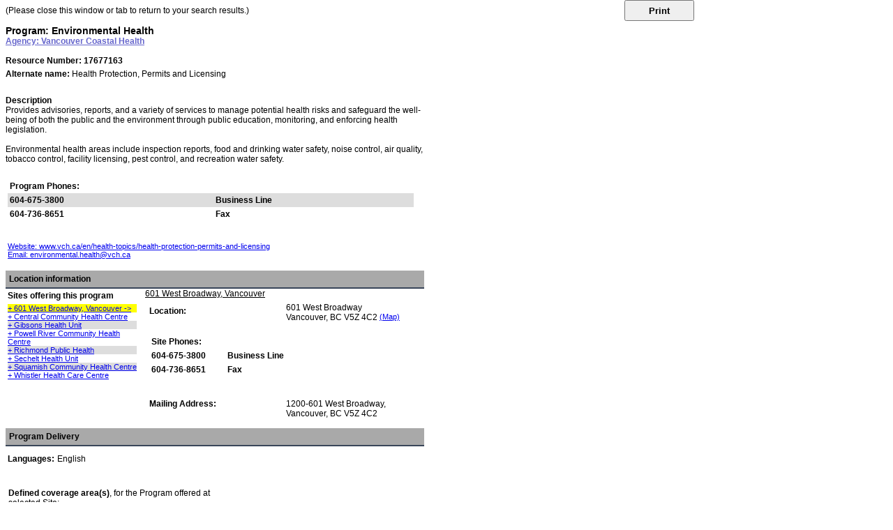

--- FILE ---
content_type: text/html; charset=utf-8
request_url: https://find.healthlinkbc.ca/ResourceView2.aspx?org=53965&agencynum=17677163
body_size: 74108
content:


<!DOCTYPE html PUBLIC "-//W3C//DTD XHTML 1.0 Transitional//EN" "http://www.w3.org/TR/xhtml1/DTD/xhtml1-transitional.dtd">
<html xmlns="http://www.w3.org/1999/xhtml">
<head id="Head1"><title>
	Program: Environmental Health
</title><meta name="viewport" content="width=device-width, initial-scale=1" /><link href="App_Themes/client_responsive.css" rel="stylesheet" type="text/css" />
    <link href="cssHandler.ashx?org=53965" rel="Stylesheet" type="text/css" />
    <script src="https://www.google.com/recaptcha/api.js" async defer></script>
    <style type="text/css">
        .auto-style1 {
            font-size: medium;
        }
    </style>
<meta name="google-site-verification" content="EcroThnROJlBZyunWo0vQyeOSg-4YXDUkNbqdPpE06w" /><meta name="msvalidate.01" content="879C67447C08E00E963C0DE8C6C13F8F" /><link rel="canonical" href="https://find.healthlinkbc.ca/ResourceView2.aspx?org=53965&amp;agencynum=17677163" /><meta name="description" content="Provides advisories, reports, and a variety of services to manage potential health risks and safeguard the well-being of both the public and the environment through public education, monitoring, and enforcing health legislation. -  - Environmental health areas include inspection reports, food and drinking water safety, noise control, air quality, tobacco control, facility licensing, pest control, and recreation water safety." /><style type="text/css">
	.tvCategories_0 { text-decoration:none; }

</style></head>

<body style="font-family: Arial; font-size: 12px;">
    <form method="post" action="./ResourceView2.aspx?org=53965&amp;agencynum=17677163" id="form1">
<div class="aspNetHidden">
<input type="hidden" name="__EVENTTARGET" id="__EVENTTARGET" value="" />
<input type="hidden" name="__EVENTARGUMENT" id="__EVENTARGUMENT" value="" />
<input type="hidden" name="tvCategories_ExpandState" id="tvCategories_ExpandState" value="" />
<input type="hidden" name="tvCategories_SelectedNode" id="tvCategories_SelectedNode" value="" />
<input type="hidden" name="tvCategories_PopulateLog" id="tvCategories_PopulateLog" value="" />
<input type="hidden" name="__VIEWSTATE" id="__VIEWSTATE" value="i77SL45hM2fElw5pwriAR8uvEgVFnElpUrnX1Zg+H8Lh5/+HlJ6uTNGpQnC2rEfMdKQZRSTZnd6fSThH9HbH+CyKNT8XFnhggd6lYbnnnnqAV/q2IsHonB4G5JgighaV1P2Nlp8J0klUeKBaH7OddeYamWSGiAZPMaKXkHMIxJPQ/6mF0KQIAajDC1NXX+lQOl312HuMNb3caxELjge4+d6YqCvUuTNeqSkHZesG/bTs8CxlZiblsF4hZu/zp+LrHC6L+tEHXBcA3niERD8Vc2kklqPQ6YsRqoAZYOmZZRioH0Lo1Vq1lqZobTT4FR3ilXAcGucCA3d3CJajF8pssGBU/HXiGtPEXfQvi8clAOYHOWr7LOKUgf1usuz3bP+OOeWtHQIS8wYkc2iqAddws6gKqOLd7ZA/[base64]//[base64]/NtodIUy5ugXe2ONEipl6CIEZ9OtavrbDSVYBq23cqZbGPw50qBxsS7EdFUVB8s27mdkXdC8Hznr7nGR3O0rzO83NLUeOe2WOqHS+QgqKAi8d2wE/TchOx/C92QHX8a9DelMRlejW5PYyfq+dcfgkvLKFxDb65b1hQYmnHpThwziqWWPswjmZKJN7kKmVrwum1v1PogniqjojU8W9Wha/cbEAP8BMKQ6or4bnP3DfzEG2X/x8Wz2mrN0yRt0IKKkfuKrDllnjP4GwA4u45mUBFqsXLQJEi7HFc74w83lVvdMYmpHf48dsxtl9/IruB0h/4nyAmxvD1eonhaImlq06VRHj8rz/yqBRWXL80U7OS9DlfFhL/lDA0FAGwF3L6rWjRJgjjUsWHbNkyeATXMVjNIJl/T5G9vIQVd7OMNEpPyzX/yQIecs0/RYsMYY+WZs6IP4OFAU1NOU3D+PHxFzX7xJ0KiAujdzPX1mmXGnMwytXW79V8AjU69yfePbZxcgP0NLKT8bn3gphtbZi9lJc7MTE7JEakH6XuiIL0he1C4z44tvfMda6TlyKEeh33HbToJys3A3/zrgjpXFMjIcEHnEQb24glH/pAy6LkbaqgFmAW3R9ujd2pVN1yd1PQTMJBXTEP5HeuDQltyO6Nfto4J2EN9ncotNU/z3+WReq2Ud2nj+XZMuUIWgd7wYnPlWetai3PPYtZNyeKO4fnJ7S1wbS+262ecpTD62AKS7MYERGt9myZMhWgpNIkVsRmVk1p8ZHxaTuWHTFB4NbDhjG54/U03PCZYW8wXKEgdpE7aOL87+0EDq8zrdmqo2MrwecvsJsuX5gQFv3PPlAeGz3MlSsTrvxXnB9x/NdLIsaMXhTJg4Hq6chniWeA3l6lpMHFGePabfi1K8oVMgHnLTl5QEycNbIGbP1oLErzbZkyDRcNOsBQFGNIA+WlfUznEpXzTXVjd9Elae6lYgVuYHi10edfpw8zB0gOuSoMssIFuXQ5Ow5YHUMMR/XINoVcLWvOZJT7xZ/yTOSoUd2aBrPomPgPDb8HD+dyadEYsinPDnwllqy5yv1VbaSEax6CthTTpZlW/np8GPfbpGzEDeoRtLdFHr5pbXRnRmd6tmzk67TQRCpfmrV97ZOmPgvhHRqQvfm22lrFNx/u0b9LkZhIIHZoroGTleG7dJ9C74awtvtk2I5JBEm8zymrclb5ajgWWebqVg+rGHZfqvd/DSdij5TFsz/cGoMq2XJaOM4B3vt8/w00CviFtavRjMAYIQGPcL4w9V4hR/nFYIaBGlB99W1gXe9IKGppONjAT6SqUhZI7y1+E+vLRDrv6HCQOmipaVvLyo+fXFocriVwz0s3Ty9TVCwMyoe87JEv2xQSryVVJYv4oQanIiazb/oxkPttsrQk4mxRsr4NSzyXRDgjw3Zpj5pESpm9iGRucdrbQUt1Iyqms2gFgIsvrJIEY0946HsiB7FxMRaDoFNxniZBo0R6dvg1b2YN/nvrXOcmHNKFj6waVJ2xgBXgKkAAUEV1+/jpWqiOcBCIhs09v7wG7RG/z6UbtvWG1Qr50dE3vmihZgVMwjSTE0SAmsSMu1o424Pz6lc9EjZeME0Ro982Z7qf9hIcdW5rbnoInewW5bnUq3XOAqvyqsgKzZfrnOjYdCWYxV5AvUSsf9RFucQXFenNFHEoHpgt4Gs470yMDQyvm4XgUVtH81NYvII2iK0A/7bAKYV+ATAygBk760KbfFrdmg9yiHnZaKLVaVzsklMY4JouQRkLXSEfCVVkuUzvK+dev/v+DN6jdyn3B5ikr+LkO9KGo+w0h1uYHcqirXgDlg68yfpGeNdSInDDwKYfgviRTUFOgeVLNMu1EhIOM81VH/nTEFh7AvTbCKYQz9J+J/YAlZnBmhKBzLkm35sjBz3DOA8QYepG2VarGrS6xVyaHQCz+KAmDStK7d++GjX0rYXkGHeCKv2hw=" />
</div>

<script type="text/javascript">
//<![CDATA[
var theForm = document.forms['form1'];
if (!theForm) {
    theForm = document.form1;
}
function __doPostBack(eventTarget, eventArgument) {
    if (!theForm.onsubmit || (theForm.onsubmit() != false)) {
        theForm.__EVENTTARGET.value = eventTarget;
        theForm.__EVENTARGUMENT.value = eventArgument;
        theForm.submit();
    }
}
//]]>
</script>


<script src="/WebResource.axd?d=pynGkmcFUV13He1Qd6_TZDguhtXu_e17LhM-Po_tHNuwcx3cy-hDSS7raFGv5vYdCpjWbA2&amp;t=639034954937411579" type="text/javascript"></script>


<script src="/ScriptResource.axd?d=agSMDUXPN-pREW5QhKjBzCdIaCWODoL6OrRp4ekT-kRAVNy_FU8Zcl470GAoOnG7CyUNFd4qZwak8cCKVeX7m_TLTQU7bvm9XUZQzzKxy-9eWVKAWTCyOy6tJxuyiIyN74LRWg2&amp;t=ffffffff93d1c106" type="text/javascript"></script>
<script type="text/javascript">
//<![CDATA[

    function TreeView_PopulateNodeDoCallBack(context,param) {
        WebForm_DoCallback(context.data.treeViewID,param,TreeView_ProcessNodeData,context,TreeView_ProcessNodeData,false);
    }
var tvCategories_Data = null;//]]>
</script>

<script src="/ScriptResource.axd?d=NJmAwtEo3Ipnlaxl6CMhvsDGqQGgv6SbW-vYWQqC7McjfR-1K_itFHSc-fqgK1cmL4fCTA_DzKvBJsZp8Sd8TtaOIcxoSO8Q5EtOGS4T7tz3RXYI4rGPHXysnXwVyNofyazavcXvMgHVzIQCPUcBgB61PHA1&amp;t=5c0e0825" type="text/javascript"></script>
<script src="/ScriptResource.axd?d=dwY9oWetJoJoVpgL6Zq8OBlTQSArofwaXslWVaQ27FLHWNcRKlRG5dvjc17rPaxMlLgUwyIsucFQnBkU_kaqa8AtjsfkKuQjwH0MR4px357EScKtOvHql3YcFnlTpg9Z57ztcHC65Qe11GX1-XombBCuzkA1&amp;t=5c0e0825" type="text/javascript"></script>
<script src="/ScriptResource.axd?d=LkSbRRtTbnpvh0g927IxkErqIZMg0LK96NsKMUI-TG_MTFtaNaZWLcZXjj7opCtVHac5KXyVFqJ1AtHNdK-wwlzRtH3EiZhyXyRGeYsgOLavNFXymhzflNSnP9ZxAgD9EUfNkQ2&amp;t=ffffffff9b7d03cf" type="text/javascript"></script>
<script src="/ScriptResource.axd?d=dMtrWYtYVdP90oUUR-ZVm7ABaDhFdtO8i5uPL7TuoBPEjaZHajPhwyIssVEGIX3ykhQez87RJ6MbRX7fev1iDUQkQk_d3lH6HG9XzRg6oZ1QCzAZdQ0Em1vkCD82uhd0jJvE9Q2&amp;t=ffffffff9b7d03cf" type="text/javascript"></script>
<script src="/ScriptResource.axd?d=beb9cQ9ZLEsvO0Gw0Ci-lOFzNYvEMfLyC5bmkBLULKkJAEDRETPmzw4x6JDFGpB1HX551_tJaJ_ZIrLOZGW1KuNLDjCRb3h_3C6fShs5IXaWPxqni1FOVaCjRM6JcKTwuFhpsw2&amp;t=ffffffff9b7d03cf" type="text/javascript"></script>
<script src="/ScriptResource.axd?d=8CjII1v0OLoMNKf5zGXmerLqLlRjZ-cA0YTtEM2Zm3DSKM7vUB6jVntEMLxo74cUbTXTCUEnKWxMhVpNzJPl13addwJM99Ol2k3L6L_Nx9Uv8nHzJ8TmhX8b8teAuJq2zxyPj2decaqlKLqtlweL-ZkgozE1&amp;t=ffffffff9b7d03cf" type="text/javascript"></script>
<script src="/ScriptResource.axd?d=C9WdBxfNqt6Csn74N1Lo1F7PVLomhrSSznX0S1RiUbNa-7ZYNfgKVpEQzsx86-Qw6Egw5ZCajiq_Cr-dW5nZdmYqTJzZ57FuNKuVJiTVT9M4OvdDFGA1aSj6NUSqPd_FswrWnP7LtVcgj5D1b61cdmteBCg1&amp;t=ffffffff9b7d03cf" type="text/javascript"></script>
<script src="/ScriptResource.axd?d=EwsiQnKDlVgWkam2Dn1gFIcU0ANIsAaH9fAqjwEcx8uK1ZzOxc1bpi9nBZswHf6yi2XYt4IlxdPNkU67fWTow0oB_ykbGbZQnqL_ZogXesNIRHMOOICeVWdNqgyQhaSuBYa65XSSm7f2CLG6xoCnw1Ui5V81&amp;t=ffffffff9b7d03cf" type="text/javascript"></script>
<script src="/ScriptResource.axd?d=ARLCQT9A5Y3qvwz7XXyq1Ms36_AYwdl0xghhJ2GbWKVoucvAf_jXJDS9Sdm_mCFeRDbBzj97R2IovRrdIiddf2w_uBUzvUg7mi1V-dLV2Yk2P7AJiXkpabpM64vzPVwXPLOwG1mLOpsLciaMMD-Qkn2XJjPQIx_qIv9VaFWrezSU4FB20&amp;t=ffffffff9b7d03cf" type="text/javascript"></script>
<script src="/ScriptResource.axd?d=VryFmwlAJX9H9lLM73T0Gf7nrc-v6xt-w69-kG4MI4di9uMGc_gZaq3wlplVVPO_gDy7MrbInpxmsSSi9lWYxpvjm0HnbZq4HXKBE4fObzgE9Sc4T2Rejbq-YZLxRarRpQVAQY0ScgUA93nMUxWAse8yrHc1&amp;t=ffffffff9b7d03cf" type="text/javascript"></script>
<div class="aspNetHidden">

	<input type="hidden" name="__VIEWSTATEGENERATOR" id="__VIEWSTATEGENERATOR" value="04EC8A88" />
	<input type="hidden" name="__VIEWSTATEENCRYPTED" id="__VIEWSTATEENCRYPTED" value="" />
	<input type="hidden" name="__EVENTVALIDATION" id="__EVENTVALIDATION" value="lptHbO6T8yV03L3GbLUbF6D69P8CXViImfjF+INr81lJ07hzgcrOoy0ZCItDheLs0yoYyBVUJ0awSafb2Oo32iNKzvrOWdtpe/tu7p+GRpInwQLzpXgmePjY1VcC8yGopfXTsJHPXCwtD2wxSwzJiKbxAr0iCcW2v3vh1fUU7t2rzOyQbStXQ6GGU7GjDOKHmbBMxFl9Um8aQ59J+6RBPvUPTRwWg8hOxIdjGk6JTOHCKx/aw8PYHOfkWQWs27oVWMaX6g==" />
</div>
        (Please close this window or tab to return to your search results.)<br />
        <br />
        <script type="text/javascript">
//<![CDATA[
Sys.WebForms.PageRequestManager._initialize('ScriptManager1', 'form1', ['tupPrint','upPrint','tupFlagForReview','upFlagForReview','tupEmailVerification','upEmailVerification'], [], [], 90, '');
//]]>
</script>

        <div id="google_translate_element" style="display: none"></div>
        <script type="text/javascript">
            function googleTranslateElementInit() {
                new google.translate.TranslateElement({
                    pageLanguage: 'en'
                }, 'google_translate_element');
            }

            function printResource() {
                window.print();
            }
        </script>

        <script type="text/javascript" src="//translate.google.com/translate_a/element.js?cb=googleTranslateElementInit"></script>
        <div>
            <span id="lblTitle" class="ResultName" style="font-size:Larger;font-weight:bold;">Program: Environmental Health</span>
            <p class="nomargin">
                <a id="hlLinkToParentAgency" title="View the parent agency" class="MainText" href="/ResourceView2.aspx?org=53965&amp;agencynum=17675744" style="color:#6666CC;font-weight:bold;">Agency: Vancouver Coastal Health</a>
            </p>
            <div id="detailedView-left">
                <br />
                <span id="lblResourceAgencyNum" class="ResultDetails" style="font-weight:bold;">Resource Number: 17677163</span><br />
                <span id="lblAgencyNameAlternate" class="ResultDetails" style="display:inline-block;width:500px;"><b>Alternate name:</b> Health Protection, Permits and Licensing<br /><br /></span>
                <span id="lblTemporaryMessage" class="ResultDetails" style="color:Blue;font-weight:bold;text-decoration:none;"></span>
                <span id="lblPreviousReferralsMade" style="color:Red;"></span>
                <span id="lblAgencyDescription" class="ResultDetails" style="display:inline-block;font-style:normal;width:100%;"><b>Description</b><br />Provides advisories, reports, and a variety of services to manage potential health risks and safeguard the well-being of both the public and the environment through public education, monitoring, and enforcing health legislation.<br /><br />Environmental health areas include inspection reports, food and drinking water safety, noise control, air quality, tobacco control, facility licensing, pest control, and recreation water safety.<br /></span><br />

                <table id="ContactInfo" style="width: 98%">
	<tr id="trContact1">
		<td id="tdContact11" valign="top" style="width: 100%;" colspan="2" width="500px">
                            
                            <table id="tblPhoneNumbers" class="ResultDetails" cellspacing="0" cellpadding="3" style="border-collapse:collapse;width: 100%;">
			<tr>
				<td colspan="3"><br /><b>Program Phones:</b></td>
			</tr><tr style="background-color:#DDDDDD;">
				<td align="left" valign="top" style="font-weight:bold;">604-675-3800</td><td align="left" valign="top"></td><td align="left" valign="top" style="font-weight:bold;">Business Line</td>
			</tr><tr>
				<td align="left" valign="top" style="font-weight:bold;">604-736-8651</td><td align="left" valign="top"></td><td align="left" valign="top" style="font-weight:bold;">Fax</td>
			</tr>
		</table>
                        </td>
	</tr>
	<tr>
		<td colspan="2">
                            <table>
                                <tr>
                                    <td>
                                        <span id="lblTagAgencyContact" class="ResultDetails" style="text-decoration:none;"></span>
                                        <span id="lblAgencyContact" class="ResultDetails"></span>
                                        <a id="hlAgencyContactEmail" target="_blank"></a>
                                    </td>
                                    <td style="width: 20px;"></td>
                                    <td>
                                        <span id="lblTagSeniorWorker" class="ResultDetails" style="text-decoration:none;"></span>
                                        <span id="lblSeniorWorker" class="ResultDetails"></span>
                                        <a id="hlSeniorWorkerEmail" target="_blank"></a>
                                    </td>
                                </tr>
                                <tr>
                                    <td>
                                        <span id="lblTagOtherContact1" class="ResultDetails" style="text-decoration:none;"></span>
                                        <span id="lblOtherContact1" class="ResultDetails"></span>
                                        <a id="hlOtherContact1"></a>
                                    </td>
                                    <td style="width: 20px;"></td>
                                    <td>
                                        <span id="lblTagOtherContact2" class="ResultDetails" style="text-decoration:none;"></span>
                                        <span id="lblOtherContact2" class="ResultDetails"></span>
                                        <a id="hlOtherContact2"></a>
                                    </td>
                                </tr>
                            </table>
                        </td>
	</tr>
	<tr id="trContact2">
		<td id="tdContact21" colspan="2">
                            <span id="lblAgencyWebsite"></span>
                            <br />
                            <a id="hlAgencyWebsite" href="https://www.vch.ca/en/health-topics/health-protection-permits-and-licensing" target="_blank">Website: www.vch.ca/en/health-topics/health-protection-permits-and-licensing<br /></a>
                            <a id="hlAgencyEmailAddress" href="mailto:environmental.health@vch.ca">Email: environmental.health@vch.ca</a>
                        </td>
	</tr>
</table>

                <br />

                <div class="ResultDetailHeader">
                    <span id="lblTagLocationInformation"><strong>Location information</strong></span>
                </div>


                <div id="locationInfo-left">
                    <table id="Sites" width="30%">
                        <tr>
                            <td style="height: 15px">
                                <span id="lblTagSites" class="ResultDetails" style="font-weight:bold;text-decoration:none;">Sites offering this program</span>
                            </td>
                        </tr>
                        <tr>
                            <td>
                                <a id="lbSiteOfferingProgram17675793" href="javascript:__doPostBack(&#39;lbSiteOfferingProgram17675793&#39;,&#39;&#39;)" style="display:inline-block;background-color:Yellow;width:185px;">+ 601 West Broadway, Vancouver -><br /></a><a id="lbSiteOfferingProgram17675821" href="javascript:__doPostBack(&#39;lbSiteOfferingProgram17675821&#39;,&#39;&#39;)" style="display:inline-block;background-color:White;width:185px;">+ Central Community Health Centre<br /></a><a id="lbSiteOfferingProgram17675839" href="javascript:__doPostBack(&#39;lbSiteOfferingProgram17675839&#39;,&#39;&#39;)" style="display:inline-block;background-color:#DDDDDD;width:185px;">+ Gibsons Health Unit<br /></a><a id="lbSiteOfferingProgram17675871" href="javascript:__doPostBack(&#39;lbSiteOfferingProgram17675871&#39;,&#39;&#39;)" style="display:inline-block;background-color:White;width:185px;">+ Powell River Community Health Centre<br /></a><a id="lbSiteOfferingProgram17675876" href="javascript:__doPostBack(&#39;lbSiteOfferingProgram17675876&#39;,&#39;&#39;)" style="display:inline-block;background-color:#DDDDDD;width:185px;">+ Richmond Public Health<br /></a><a id="lbSiteOfferingProgram17675885" href="javascript:__doPostBack(&#39;lbSiteOfferingProgram17675885&#39;,&#39;&#39;)" style="display:inline-block;background-color:White;width:185px;">+ Sechelt Health Unit<br /></a><a id="lbSiteOfferingProgram17675892" href="javascript:__doPostBack(&#39;lbSiteOfferingProgram17675892&#39;,&#39;&#39;)" style="display:inline-block;background-color:#DDDDDD;width:185px;">+ Squamish Community Health Centre<br /></a><a id="lbSiteOfferingProgram17675926" href="javascript:__doPostBack(&#39;lbSiteOfferingProgram17675926&#39;,&#39;&#39;)" style="display:inline-block;background-color:White;width:185px;">+ Whistler Health Care Centre<br /></a>
                            </td>
                        </tr>
                    </table>
                </div>
                <div id="locationInfo-right">
                    <span id="lblTagAgencyAddresses" class="ResultDetails" style="text-decoration:none;"><span style="text-decoration: underline">601 West Broadway, Vancouver</span></span>
                    &nbsp;
									<table border="0" cellpadding="3" cellspacing="0" style="width: 100%">
                                        <tr>
                                            <td>
                                                <table id="LocationDescription" style="width: 100%">
                                                    <tr>
                                                        <td style="width: 30%" valign="top">
                                                            <span id="lblTagPhysicalAddress" class="ResultDetails" style="display:inline-block;font-weight:bold;text-decoration:none;width:20%;">Location:</span>
                                                        </td>
                                                        <td valign="top">
                                                            <span id="lblAgencyPhysicalAddress" class="ResultDetails">601 West Broadway<br/>Vancouver, BC V5Z 4C2</span>
                                                            <a id="hlAgencyMapPhysical" href="http://maps.google.com/maps?f=q&amp;hl=en&amp;q=601+West+Broadway+Vancouver+BC+V5Z+4C2+Canada" target="_blank"> (Map)<br /></a>
                                                            
                                                            <span id="lblSitePhysicalLocationDescription" class="ResultDetails"></span>
                                                        </td>
                                                    </tr>
                                                    <tr>
                                                        <td valign="top" colspan="2" style="width: 40%">
                                                            <table id="tblPhoneNumbersSite" class="ResultDetails" cellspacing="0" cellpadding="3" style="width:216px;border-collapse:collapse;">
	<tr>
		<td colspan="3"><br /><b>Site Phones:</b></td>
	</tr><tr>
		<td align="left" valign="top" style="font-weight:bold;">604-675-3800</td><td align="left" valign="top"></td><td align="left" valign="top" style="font-weight:bold;">Business Line</td>
	</tr><tr>
		<td align="left" valign="top" style="font-weight:bold;">604-736-8651</td><td align="left" valign="top"></td><td align="left" valign="top" style="font-weight:bold;">Fax</td>
	</tr>
</table>
                                                        </td>
                                                    </tr>
                                                    <tr>
                                                        <td valign="top" style="width: 40%">
                                                            <span id="lblTagAgencyHours" class="ResultDetails" style="text-decoration:underline;"></span>
                                                        </td>
                                                        <td valign="top" style="width: 40%">
                                                            <span id="lblAgencyHours" class="ResultDetails"></span>
                                                        </td>
                                                    </tr>
                                                    <tr>
                                                        <td colspan="2" valign="top">
                                                            <table id="tblOrgHours" class="ResultDetails" cellspacing="0" cellpadding="0" style="width:100%;border-collapse:collapse;">

</table>
                                                        </td>
                                                    </tr>
                                                    <tr>
                                                        <td style="width: 30%" valign="top">
                                                            
                                                        </td>
                                                        <td valign="top">
                                                            <span id="lblLocationDescription" class="ResultDetails"></span>
                                                        </td>
                                                    </tr>
                                                    <tr>
                                                        <td style="width: 30%" valign="top">
                                                            
                                                        </td>
                                                        <td valign="top">
                                                            <span id="lblBusServiceAccess" class="ResultDetails"></span>
                                                        </td>
                                                    </tr>
                                                    <tr>
                                                        <td style="width: 30%" valign="top">
                                                            
                                                        </td>
                                                        <td valign="top">
                                                            <span id="lblPublicAccessTransportation" class="ResultDetails"></span>
                                                        </td>
                                                    </tr>
                                                    <tr>
                                                        <td style="width: 30%" valign="top">
                                                            
                                                        </td>
                                                        <td valign="top">
                                                            <span id="lblDisabilitiesAccess" class="ResultDetails"></span>
                                                        </td>
                                                    </tr>
                                                    <tr>
                                                        <td style="width: 30%" valign="top">
                                                            
                                                        </td>
                                                        <td valign="top">
                                                            <span id="lblCoordinates" class="ResultDetails"></span>
                                                        </td>
                                                    </tr>
                                                    <tr>
                                                        <td style="width: 30%" valign="top">
                                                            <span id="lblTagMailingAddress" class="ResultDetails" style="font-weight:bold;text-decoration:none;">Mailing Address:</span>
                                                        </td>
                                                        <td valign="top">
                                                            <span id="lblAgencyMailingAddress" class="ResultDetails">1200-601 West Broadway, Vancouver, BC V5Z 4C2</span>
                                                        </td>
                                                    </tr>
                                                    <tr>
                                                        <td style="width: 30%" valign="top">
                                                            
                                                        </td>
                                                        <td valign="top">
                                                            <span id="lblAgencyOtherAddress" class="ResultDetails"></span>
                                                        </td>
                                                    </tr>
                                                    <tr>
                                                        <td style="width: 30%" valign="top">
                                                            
                                                        </td>
                                                        <td valign="top">
                                                            <table id="tblSiteCoverageArea">

</table>
                                                        </td>
                                                    </tr>
                                                </table>
                                            </td>
                                        </tr>
                                    </table>
                </div>
                <br class="clearfix" />

                <div id="pnlProgram" style="width:100%;">
	
                    <div class="ResultDetailHeader">
                        <strong>Program Delivery</strong>
                    </div>
                    <table>
                        
                        <tr id="tr_txtEligibility">
		<td style="width: 25%" valign="top">
                                
                            </td>
		<td valign="top">
                                <span id="lblEligibility" class="ResultDetails"></span>
                            </td>
	</tr>
	
                        <tr>
                            <td style="width: 25%" valign="top">
                                
                            </td>
                            <td valign="top">
                                <span id="lblAvailability" class="ResultDetails"></span>
                            </td>
                        </tr>
                        <tr id="tr_txtLanguagesOffered">
		<td style="width: 25%" valign="top">
                                <span id="lblTagLanguagesOffered" class="ResultDetails" style="font-weight:bold;text-decoration:none;">Languages:</span>
                            </td>
		<td valign="top">
                                <span id="lblLanguagesOffered" class="ResultDetails">English</span>
                            </td>
	</tr>
	
                        <tr>
                            <td style="width: 25%" valign="top">
                                
                            </td>
                            <td valign="top">
                                <span id="lblApplicationProcess" class="ResultDetails"></span>
                            </td>
                        </tr>
                        <tr>
                            <td style="width: 25%" valign="top">
                                
                            </td>
                            <td valign="top">
                                <span id="lblPaymentMethods" class="ResultDetails"></span>
                            </td>
                        </tr>
                        <tr>
                            <td style="width: 25%" valign="top">
                                
                            </td>
                            <td valign="top">
                                <span id="lblFeeStructure" class="ResultDetails"></span>
                            </td>
                        </tr>
                        <tr>
                            <td style="width: 25%" valign="top">
                                
                            </td>
                            <td valign="top">
                                <span id="lblDocumentsRequired" class="ResultDetails"></span>
                            </td>
                        </tr>
                        <tr>
                            <td style="width: 25%" valign="top">
                                
                            </td>
                            <td valign="top">
                                <span id="lblCapacity" class="ResultDetails"></span>
                            </td>
                        </tr>
                        <tr>
                            <td style="width: 25%" valign="top">
                                
                            </td>
                            <td valign="top">
                                <span id="lblNormalWaitTime" class="ResultDetails"></span>
                            </td>
                        </tr>
                    </table>

                    <table>
                        <tr>
                            <td valign="top" style="width: 25%">
                                
                            </td>
                            <td valign="top">
                                <span id="lblCoverageArea" class="ResultDetails"></span>
                            </td>
                        </tr>
                        <tr>
                            <td valign="top" style="width: 50%">
                                <table id="tblResourceCoverageArea1" class="ResultDetails" cellspacing="0" cellpadding="1" style="width:100%;border-collapse:collapse;">
		<tr>
			<td colspan="4"><b>Defined coverage area(s)</b>, for the Program offered at selected Site:</td>
		</tr><tr onmouseover="this.style.backgroundColor=&#39;#bbbbbb&#39;;" onmouseout="this.style.backgroundColor=&#39;#ffffff&#39;;">
			<td valign="top">BC</td><td valign="top">-Metro Vancouver Region</td><td valign="top">-Vancouver</td><td valign="top"></td>
		</tr>
	</table>
                            </td>
                            <td></td>
                        </tr>
                        <tr>
                            <td valign="top" style="width: 50%">
                                <table id="tblResourceCoverageArea2" class="ResultDetails" cellspacing="0" style="width:100%;border-collapse:collapse;">

	</table>
                            </td>
                            <td></td>
                        </tr>
                        <tr>
                            <td style="width: 25%" valign="top">
                                
                            </td>
                            <td valign="top">
                                <span id="lblVolunteering" class="ResultDetails"></span>
                            </td>
                        </tr>
                    </table>
                
</div>
                <br />
                <br />
                <div id="pnlResourceItems">
	
                    <table id="tblResourceItems" class="ResultDetails" cellspacing="0" cellpadding="3" style="width:100%;border-collapse:collapse;">
		<tr>
			<td colspan="2" style="background-color:LightGrey;font-weight:bold;">Custom fields</td>
		</tr><tr>
			<td valign="top" style="font-weight:bold;width:150px;">Disabilities Access?</td><td valign="top">Yes</td>
		</tr><tr>
			<td valign="top" style="font-weight:bold;width:150px;">Service Delivery Method</td><td valign="top">In Person</td>
		</tr>
	</table>
                
</div>
                <table id="tblCategories" style="width: 100%" class="ResultDetails">
	<tr>
		<td>
                            <span id="lblTagCurrentTaxonomy" style="font-weight:bold;"></span>
                        </td>
	</tr>
	<tr>
		<td>
                            
                            <a href="#tvCategories_SkipLink" style="position:absolute;left:-10000px;top:auto;width:1px;height:1px;overflow:hidden;">Skip Navigation Links.</a><div id="tvCategories">

		</div><a id="tvCategories_SkipLink"></a>
                            <span id="lblTaxonomyDefinition"></span>
                            <span id="lblTagSeeAlsoReferences" style="font-weight:bold;"></span>
                            
                            <span id="lblTagUseReferences" style="font-weight:bold;"></span>
                            <span id="lblUseReferences"></span>
                            <span id="lblTagRelatedConcepts"></span>
                            <span id="lblRelatedConcepts"></span>
                        </td>
	</tr>
</table>

                <br />
                
                &nbsp;
				<br />
                
                
                
                <br />
                <div id="pnlAgencyBackground" style="width:100%;">
	
                    <div class="ResultDetailHeader">
                        <strong>Agency Background</strong>
                    </div>
                    <div>
                        <span id="lblTagSiteProgramAvailability" class="ResultDetails" style="font-weight:normal;text-decoration:underline;"><br />Programs at Vancouver Coastal Health<br /><br /></span>
                    </div>
                    <div>
                        <a href="ResourceView2.aspx?org=53965&amp;agencynum=39970460">Access and Assessment Centre<br /></a><a href="ResourceView2.aspx?org=53965&amp;agencynum=17675936">Acquired Brain Injury Services<br /></a><a href="ResourceView2.aspx?org=53965&amp;agencynum=17676684">Acute and Short-Term Crisis Intervention<br /></a><a href="ResourceView2.aspx?org=53965&amp;agencynum=17675948">Acute Home-based Treatment Program<br /></a><a href="ResourceView2.aspx?org=53965&amp;agencynum=17675954">Addiction Medicine<br /></a><a href="ResourceView2.aspx?org=53965&amp;agencynum=21139869">Adolescent Complex Concussion Clinic<br /></a><a href="ResourceView2.aspx?org=53965&amp;agencynum=17677059">Adult Abuse and Neglect<br /></a><a href="ResourceView2.aspx?org=53965&amp;agencynum=17675971">Adult Day Program<br /></a><a href="ResourceView2.aspx?org=53965&amp;agencynum=17676970">Adult Mental Health Team<br /></a><a href="ResourceView2.aspx?org=53965&amp;agencynum=17675998">Adult Metabolic Clinic<br /></a><a href="ResourceView2.aspx?org=53965&amp;agencynum=18744074">Alzheimer's Disease and Related Disorders Clinic<br /></a><a href="ResourceView2.aspx?org=53965&amp;agencynum=17676024">Ambulatory Care Outpatient Services<br /></a><a href="ResourceView2.aspx?org=53965&amp;agencynum=17676026">Ambulatory Home Health Nursing Clinics<br /></a><a href="ResourceView2.aspx?org=53965&amp;agencynum=17676039">Amyotrophic Lateral Sclerosis and Related Disorders Clinic<br /></a><a href="ResourceView2.aspx?org=53965&amp;agencynum=17676652">Angiography<br /></a><a href="ResourceView2.aspx?org=53965&amp;agencynum=17676046">Anne Vogel Clinic<br /></a><a href="ResourceView2.aspx?org=53965&amp;agencynum=17676048">Antepartum Assessment Outpatient Service<br /></a><a href="ResourceView2.aspx?org=53965&amp;agencynum=58586480">Aphasia Education Workshop<br /></a><a href="ResourceView2.aspx?org=53965&amp;agencynum=17677261">Assisted Living<br /></a><a href="ResourceView2.aspx?org=53965&amp;agencynum=17676054">Assistive Technology Service<br /></a><a href="ResourceView2.aspx?org=53965&amp;agencynum=81546210">Asthma and Chronic Obstructive Pulmonary Disease Education Program<br /></a><a href="ResourceView2.aspx?org=53965&amp;agencynum=24800612">Atrial Fibrillation Clinic<br /></a><a href="ResourceView2.aspx?org=53965&amp;agencynum=17676060">Attention Deficit Hyperactivity Disorder Parent Program<br /></a><a href="ResourceView2.aspx?org=53965&amp;agencynum=17676062">Audiology Services<br /></a><a href="ResourceView2.aspx?org=53965&amp;agencynum=17676074">Baby's Best Chance Handbook<br /></a><a href="ResourceView2.aspx?org=53965&amp;agencynum=17676098">BC Early Hearing Program<br /></a><a href="ResourceView2.aspx?org=53965&amp;agencynum=17676109">BC Neuropsychiatry Program<br /></a><a href="ResourceView2.aspx?org=53965&amp;agencynum=17676111">BC Psychosis Program<br /></a><a href="ResourceView2.aspx?org=53965&amp;agencynum=18119694">Bella Coola General Hospital<br /></a><a href="ResourceView2.aspx?org=53965&amp;agencynum=17676119">Bladder Care Centre<br /></a><a href="ResourceView2.aspx?org=53965&amp;agencynum=17676322">Bold Learning for Understanding Sexual Health<br /></a><a href="ResourceView2.aspx?org=53965&amp;agencynum=17676121">Bone Densitometry<br /></a><a href="ResourceView2.aspx?org=53965&amp;agencynum=24527057">Breast Milk Donation<br /></a><a href="ResourceView2.aspx?org=53965&amp;agencynum=17676130">Breast Reconstruction Program<br /></a><a href="ResourceView2.aspx?org=53965&amp;agencynum=17676142">Brenda and David McLean Integrated Spine Clinic<br /></a><a href="ResourceView2.aspx?org=53965&amp;agencynum=17676150">Bronchoscopy<br /></a><a href="ResourceView2.aspx?org=53965&amp;agencynum=86496957">Car 22<br /></a><a href="ResourceView2.aspx?org=53965&amp;agencynum=17677401">Car 87<br /></a><a href="ResourceView2.aspx?org=53965&amp;agencynum=17676157">Cardiac Cath Lab<br /></a><a href="ResourceView2.aspx?org=53965&amp;agencynum=17676159">Cardiac Function Clinic<br /></a><a href="ResourceView2.aspx?org=53965&amp;agencynum=17676161">Cardiac Home Follow-Up<br /></a><a href="ResourceView2.aspx?org=53965&amp;agencynum=17677146">Cardiac Rehabilitation<br /></a><a href="ResourceView2.aspx?org=53965&amp;agencynum=17676169">Caregiver Support<br /></a><a href="ResourceView2.aspx?org=53965&amp;agencynum=17676188">Child and Adolescent Mental Health Program<br /></a><a href="ResourceView2.aspx?org=53965&amp;agencynum=17676194">Child and Adolescent Response Team<br /></a><a href="ResourceView2.aspx?org=53965&amp;agencynum=17676202">Child and Youth Cross Cultural Mental Health Program<br /></a><a href="ResourceView2.aspx?org=53965&amp;agencynum=17677373">Child and Youth Mental Health Teams<br /></a><a href="ResourceView2.aspx?org=53965&amp;agencynum=17676209">Child and Youth Urgent Response Mental Health Services<br /></a><a href="ResourceView2.aspx?org=53965&amp;agencynum=17676215">Child Health Clinics<br /></a><a href="ResourceView2.aspx?org=53965&amp;agencynum=17676222">Child Health Passport<br /></a><a href="ResourceView2.aspx?org=53965&amp;agencynum=17676240">Choice in Supports for Independent Living<br /></a><a href="ResourceView2.aspx?org=53965&amp;agencynum=17676254">Chronic Obstructive Pulmonary Disease Clinic<br /></a><a href="ResourceView2.aspx?org=53965&amp;agencynum=86888874">Cognitive Assessment and Rehabilitation for Substance Use Program<br /></a><a href="ResourceView2.aspx?org=53965&amp;agencynum=17677411">Communicable Disease Control<br /></a><a href="ResourceView2.aspx?org=53965&amp;agencynum=17676094">Community Bathing Program<br /></a><a href="ResourceView2.aspx?org=53965&amp;agencynum=17676264">Community Care Facilities Licensing<br /></a><a href="ResourceView2.aspx?org=53965&amp;agencynum=17676275">Community Nutrition<br /></a><a href="ResourceView2.aspx?org=53965&amp;agencynum=17677389">Community Rehabilitation and Resource Team<br /></a><a href="ResourceView2.aspx?org=53965&amp;agencynum=17676293">Community Transition Team<br /></a><a href="ResourceView2.aspx?org=53965&amp;agencynum=17676306">Complex Joint Clinic<br /></a><a href="ResourceView2.aspx?org=53965&amp;agencynum=17676312">Computed Tomography<br /></a><a href="ResourceView2.aspx?org=53965&amp;agencynum=80107932">Congregate Meals Program<br /></a><a href="ResourceView2.aspx?org=53965&amp;agencynum=17677337">Convalescent Care<br /></a><a href="ResourceView2.aspx?org=53965&amp;agencynum=17676167">COVID-19 Vaccination and Immunization<br /></a><a href="ResourceView2.aspx?org=53965&amp;agencynum=17677019">Dental Public Health Program<br /></a><a href="ResourceView2.aspx?org=53965&amp;agencynum=17676342">Dentistry Clinic<br /></a><a href="ResourceView2.aspx?org=53965&amp;agencynum=17676344">Dermatology Clinic<br /></a><a href="ResourceView2.aspx?org=53965&amp;agencynum=17675935">Detox Referral Line - Access Central<br /></a><a href="ResourceView2.aspx?org=53965&amp;agencynum=17676741">Developmental Disabilities Mental Health Services<br /></a><a href="ResourceView2.aspx?org=53965&amp;agencynum=17676355">Diabetes Education<br /></a><a href="ResourceView2.aspx?org=53965&amp;agencynum=17676451">Diabetes Foot Care<br /></a><a href="ResourceView2.aspx?org=53965&amp;agencynum=17676528">Dialysis Access Clinic<br /></a><a href="ResourceView2.aspx?org=53965&amp;agencynum=46240336">Downtown Eastside Connections Clinic<br /></a><a href="ResourceView2.aspx?org=53965&amp;agencynum=86596805">Downtown Eastside Youth Outreach Team<br /></a><a href="ResourceView2.aspx?org=53965&amp;agencynum=17676374">Driver Rehabilitation Program<br /></a><a href="ResourceView2.aspx?org=53965&amp;agencynum=57881551">Drug Checking<br /></a><a href="ResourceView2.aspx?org=53965&amp;agencynum=17676378">Ear, Nose and Throat Clinics<br /></a><a href="ResourceView2.aspx?org=53965&amp;agencynum=17676380">Early Childhood Mental Health Services<br /></a><a href="ResourceView2.aspx?org=53965&amp;agencynum=17677407">Early Psychosis Intervention<br /></a><a href="ResourceView2.aspx?org=53965&amp;agencynum=17677144">Eating Disorders Program<br /></a><a href="ResourceView2.aspx?org=53965&amp;agencynum=17676163">Echocardiography<br /></a><a href="ResourceView2.aspx?org=53965&amp;agencynum=17676395">Electrocardiogram<br /></a><a href="ResourceView2.aspx?org=53965&amp;agencynum=17676953">Electroconvulsive Therapy<br /></a><a href="ResourceView2.aspx?org=53965&amp;agencynum=17676398">Electromyography and Nerve Conduction Studies Clinic<br /></a><a href="ResourceView2.aspx?org=53965&amp;agencynum=17675933">Emergency Department Wait Times<br /></a><a href="ResourceView2.aspx?org=53965&amp;agencynum=17676407">Emergency Health Services<br /></a><a href="ResourceView2.aspx?org=53965&amp;agencynum=17676415">Emergency Health Services - Vancouver<br /></a><a href="ResourceView2.aspx?org=53965&amp;agencynum=17676420">Endoscopy<br /></a><a href="ResourceView2.aspx?org=53965&amp;agencynum=17676013">Environmental Health - Air Quality<br /></a><a href="ResourceView2.aspx?org=53965&amp;agencynum=17676365">Environmental Health - Drinking Water<br /></a><a href="ResourceView2.aspx?org=53965&amp;agencynum=17676442">Environmental Health - Food Safety<br /></a><a href="ResourceView2.aspx?org=53965&amp;agencynum=17677060">Environmental Health - Recreational Water Safety<br /></a><a href="ResourceView2.aspx?org=53965&amp;agencynum=17676422">Epilepsy Program<br /></a><a href="ResourceView2.aspx?org=53965&amp;agencynum=58586652">Every Day Counts<br /></a><a href="ResourceView2.aspx?org=53965&amp;agencynum=17676426">Eye Bank of British Columbia<br /></a><a href="ResourceView2.aspx?org=53965&amp;agencynum=17676428">Eye Care Centre<br /></a><a href="ResourceView2.aspx?org=53965&amp;agencynum=17676127">FACES - Boundaries Program<br /></a><a href="ResourceView2.aspx?org=53965&amp;agencynum=17676324">FACES - Connect Parent Program<br /></a><a href="ResourceView2.aspx?org=53965&amp;agencynum=17676453">FACES - Foundations Program<br /></a><a href="ResourceView2.aspx?org=53965&amp;agencynum=17676430">Falls Prevention Clinic<br /></a><a href="ResourceView2.aspx?org=53965&amp;agencynum=17676432">Family Support and Involvement Program<br /></a><a href="ResourceView2.aspx?org=53965&amp;agencynum=17676615">Flu Clinics<br /></a><a href="ResourceView2.aspx?org=53965&amp;agencynum=17676434">Fluoroscopy<br /></a><a href="ResourceView2.aspx?org=53965&amp;agencynum=17676455">Food Asset Map<br /></a><a href="ResourceView2.aspx?org=53965&amp;agencynum=17676456">Gastown Vocational Services<br /></a><a href="ResourceView2.aspx?org=53965&amp;agencynum=17676458">Gastroenterology<br /></a><a href="ResourceView2.aspx?org=53965&amp;agencynum=17675942">Generation Health Clinic - Program in Chinese<br /></a><a href="ResourceView2.aspx?org=53965&amp;agencynum=17676470">Geriatric Assessment Services<br /></a><a href="ResourceView2.aspx?org=53965&amp;agencynum=17676466">Geriatric Internal Medicine<br /></a><a href="ResourceView2.aspx?org=53965&amp;agencynum=17675938">GF Strong Adult Concussion Services<br /></a><a href="ResourceView2.aspx?org=53965&amp;agencynum=17676898">GF Strong Outpatient Amputee Program<br /></a><a href="ResourceView2.aspx?org=53965&amp;agencynum=17677161">GF Strong School Program<br /></a><a href="ResourceView2.aspx?org=53965&amp;agencynum=17676479">Gilwest Clinic<br /></a><a href="ResourceView2.aspx?org=53965&amp;agencynum=17676154">Hand Injury, Burns and Plastic Surgery Clinic<br /></a><a href="ResourceView2.aspx?org=53965&amp;agencynum=17676485">Happy Hearts Alliance<br /></a><a href="ResourceView2.aspx?org=53965&amp;agencynum=17676487">Harm Reduction Supplies and Needle Distribution<br /></a><a href="ResourceView2.aspx?org=53965&amp;agencynum=17676500">Health Services for Community Living<br /></a><a href="ResourceView2.aspx?org=53965&amp;agencynum=17676506">Healthiest Babies Possible<br /></a><a href="ResourceView2.aspx?org=53965&amp;agencynum=17676515">Healthy Families Program<br /></a><a href="ResourceView2.aspx?org=53965&amp;agencynum=17676526">Hip and Knee Arthritis Surgical Assessment Program<br /></a><a href="ResourceView2.aspx?org=53965&amp;agencynum=17676534">Home and Community Care Access Line - Central and Sunshine Coast<br /></a><a href="ResourceView2.aspx?org=53965&amp;agencynum=17676535">Home and Community Care Access Line - Sea to Sky<br /></a><a href="ResourceView2.aspx?org=53965&amp;agencynum=17677388">Home and Community Care Access Line - Vancouver Coastal<br /></a><a href="ResourceView2.aspx?org=53965&amp;agencynum=17676541">Home Care Nursing<br /></a><a href="ResourceView2.aspx?org=53965&amp;agencynum=17676857">Home Health Dietitians<br /></a><a href="ResourceView2.aspx?org=53965&amp;agencynum=17676554">Home Oxygen Program<br /></a><a href="ResourceView2.aspx?org=53965&amp;agencynum=17677069">Home Rehabilitation Services<br /></a><a href="ResourceView2.aspx?org=53965&amp;agencynum=17676556">Home Support<br /></a><a href="ResourceView2.aspx?org=53965&amp;agencynum=86129005">HOpe Centre Family Support<br /></a><a href="ResourceView2.aspx?org=53965&amp;agencynum=17677391">Hospice Palliative Care<br /></a><a href="ResourceView2.aspx?org=53965&amp;agencynum=57834850">Hospital at Home<br /></a><a href="ResourceView2.aspx?org=53965&amp;agencynum=17676258">Hospital Resource Centre<br /></a><a href="ResourceView2.aspx?org=53965&amp;agencynum=17676589">Huntington's Disease Services<br /></a><a href="ResourceView2.aspx?org=53965&amp;agencynum=17676591">Hyperbaric Chamber<br /></a><a href="ResourceView2.aspx?org=53965&amp;agencynum=17676593">Immunization Clinics<br /></a><a href="ResourceView2.aspx?org=53965&amp;agencynum=17676359">Independent Dialysis Centre<br /></a><a href="ResourceView2.aspx?org=53965&amp;agencynum=17675931">Indigenous Health<br /></a><a href="ResourceView2.aspx?org=53965&amp;agencynum=17676920">Inpatient Pediatric Services<br /></a><a href="ResourceView2.aspx?org=53965&amp;agencynum=17676640">Intensive Care Unit<br /></a><a href="ResourceView2.aspx?org=53965&amp;agencynum=41739471">Intensive Case Management Team<br /></a><a href="ResourceView2.aspx?org=53965&amp;agencynum=17676646">Intensive Rehabilitation Day Program<br /></a><a href="ResourceView2.aspx?org=53965&amp;agencynum=17676791">Intensive Rehabilitation Outpatient Program<br /></a><a href="ResourceView2.aspx?org=53965&amp;agencynum=17676648">Interdisciplinary Spasticity Management Service<br /></a><a href="ResourceView2.aspx?org=53965&amp;agencynum=17676650">Internal Medicine Rapid Access Clinic<br /></a><a href="ResourceView2.aspx?org=53965&amp;agencynum=17676092">Intrathecal Baclofen Clinic<br /></a><a href="ResourceView2.aspx?org=53965&amp;agencynum=17676661">Kidney Care Clinic<br /></a><a href="ResourceView2.aspx?org=53965&amp;agencynum=17677374">Laboratory Services<br /></a><a href="ResourceView2.aspx?org=53965&amp;agencynum=17676665">Leslie Diamond Women's Heart Health Clinic<br /></a><a href="ResourceView2.aspx?org=53965&amp;agencynum=17676105">Leukemia Bone Marrow Transplant Program of BC<br /></a><a href="ResourceView2.aspx?org=53965&amp;agencynum=86129044">Lighthouse Virtual Substance Use Care<br /></a><a href="ResourceView2.aspx?org=53965&amp;agencynum=17950375">Lions Gate Hospital<br /></a><a href="ResourceView2.aspx?org=53965&amp;agencynum=25034290">Lions Gate Maternity Clinic<br /></a><a href="ResourceView2.aspx?org=53965&amp;agencynum=17677073">Long-Term Care<br /></a><a href="ResourceView2.aspx?org=53965&amp;agencynum=17974810">ƛúxválásu'ailas Heiltsuk Hospital<br /></a><a href="ResourceView2.aspx?org=53965&amp;agencynum=17676680">Magnetic Resonance Imaging<br /></a><a href="ResourceView2.aspx?org=53965&amp;agencynum=17676686">Mammography Services<br /></a><a href="ResourceView2.aspx?org=53965&amp;agencynum=17676708">Mary Pack Arthritis Program - Children and Youth<br /></a><a href="ResourceView2.aspx?org=53965&amp;agencynum=17676691">Mary Pack Arthritis Program - Outpatient Services<br /></a><a href="ResourceView2.aspx?org=53965&amp;agencynum=17676706">Mary Pack Arthritis Program - Specialized Clinics<br /></a><a href="ResourceView2.aspx?org=53965&amp;agencynum=17676724">Mary Pack Arthritis Program - Travelling Clinics<br /></a><a href="ResourceView2.aspx?org=53965&amp;agencynum=21286130">Maternity Services<br /></a><a href="ResourceView2.aspx?org=53965&amp;agencynum=17676737">Meals on Wheels<br /></a><a href="ResourceView2.aspx?org=53965&amp;agencynum=17676184">Medical and Cancer Outpatient Clinic<br /></a><a href="ResourceView2.aspx?org=53965&amp;agencynum=17676749">Mental Health and Substance Use Housing<br /></a><a href="ResourceView2.aspx?org=53965&amp;agencynum=17675990">Mental Health and Substance Use Services<br /></a><a href="ResourceView2.aspx?org=53965&amp;agencynum=17676757">Mental Health Intake Line - Central and Sunshine Coast<br /></a><a href="ResourceView2.aspx?org=53965&amp;agencynum=17676752">Mental Health Intake Line - North Shore<br /></a><a href="ResourceView2.aspx?org=53965&amp;agencynum=17676755">Mental Health Intake Line - Richmond<br /></a><a href="ResourceView2.aspx?org=53965&amp;agencynum=17676753">Mental Health Intake Line - Sea to Sky<br /></a><a href="ResourceView2.aspx?org=53965&amp;agencynum=17676756">Mental Health Intake Line - Vancouver<br /></a><a href="ResourceView2.aspx?org=53965&amp;agencynum=17677151">Mental Health Outpatient Services<br /></a><a href="ResourceView2.aspx?org=53965&amp;agencynum=17676125">Metabolic and Bariatric Surgery Program<br /></a><a href="ResourceView2.aspx?org=53965&amp;agencynum=17676781">Mood Disorders Centre<br /></a><a href="ResourceView2.aspx?org=53965&amp;agencynum=17676914">Movement Disorders Clinic<br /></a><a href="ResourceView2.aspx?org=53965&amp;agencynum=18743596">Multiple Sclerosis Services<br /></a><a href="ResourceView2.aspx?org=53965&amp;agencynum=59538157">Nancy Chan Ambulatory Palliative Care Clinic<br /></a><a href="ResourceView2.aspx?org=53965&amp;agencynum=17676789">Neonatal Intensive Care Units<br /></a><a href="ResourceView2.aspx?org=53965&amp;agencynum=17676052">Neuromusculoskeletal Inpatient Program<br /></a><a href="ResourceView2.aspx?org=53965&amp;agencynum=17676793">Neuromusculoskeletal Outpatient Program<br /></a><a href="ResourceView2.aspx?org=53965&amp;agencynum=17676795">Neuromyelitis Optica Program<br /></a><a href="ResourceView2.aspx?org=53965&amp;agencynum=17676820">Noakes Maternity Clinic<br /></a><a href="ResourceView2.aspx?org=53965&amp;agencynum=65142699">North Vancouver Urgent and Primary Care Centre<br /></a><a href="ResourceView2.aspx?org=53965&amp;agencynum=17677193">Northeast Urgent and Primary Care Centre<br /></a><a href="ResourceView2.aspx?org=53965&amp;agencynum=17676839">Nuclear Medicine<br /></a><a href="ResourceView2.aspx?org=53965&amp;agencynum=17676846">Nutrition Services - Birth to 5 Years Program<br /></a><a href="ResourceView2.aspx?org=53965&amp;agencynum=17676874">Older Adult Assessment and Treatment<br /></a><a href="ResourceView2.aspx?org=53965&amp;agencynum=17676878">Older Adult Mental Health Program<br /></a><a href="ResourceView2.aspx?org=53965&amp;agencynum=17676769">Opioid Agonist Treatment<br /></a><a href="ResourceView2.aspx?org=53965&amp;agencynum=17676894">Orthopaedics Trauma Clinic<br /></a><a href="ResourceView2.aspx?org=53965&amp;agencynum=17676896">Orthotic and Prosthetic Services<br /></a><a href="ResourceView2.aspx?org=53965&amp;agencynum=17676868">Osteoarthritis Service Integration System<br /></a><a href="ResourceView2.aspx?org=53965&amp;agencynum=18744045">Outpatient Infusion Clinic<br /></a><a href="ResourceView2.aspx?org=53965&amp;agencynum=58630760">Overdose Outreach Team<br /></a><a href="ResourceView2.aspx?org=53965&amp;agencynum=46198699">Overdose Prevention and Response - Vancouver Coastal Health<br /></a><a href="ResourceView2.aspx?org=53965&amp;agencynum=43804034">Overdose Prevention Sites<br /></a><a href="ResourceView2.aspx?org=53965&amp;agencynum=17676912">Pacemaker Follow-up Clinic<br /></a><a href="ResourceView2.aspx?org=53965&amp;agencynum=17676924">Palliative Care Access Lines<br /></a><a href="ResourceView2.aspx?org=53965&amp;agencynum=17676946">Patient Care Quality Office<br /></a><a href="ResourceView2.aspx?org=53965&amp;agencynum=17676918">Pediatric Asthma Clinic<br /></a><a href="ResourceView2.aspx?org=53965&amp;agencynum=17676460">Pediatric Clinic<br /></a><a href="ResourceView2.aspx?org=53965&amp;agencynum=17676972">Pediatric Nursing Support Services<br /></a><a href="ResourceView2.aspx?org=53965&amp;agencynum=17677403">Pediatric Resource Team<br /></a><a href="ResourceView2.aspx?org=53965&amp;agencynum=50664463">Peer Led Workshops<br /></a><a href="ResourceView2.aspx?org=53965&amp;agencynum=17676951">Peer Support Program<br /></a><a href="ResourceView2.aspx?org=53965&amp;agencynum=17676955">Pharmacy Services<br /></a><a href="ResourceView2.aspx?org=53965&amp;agencynum=17676967">Post-Assessment Transplant Clinic<br /></a><a href="ResourceView2.aspx?org=53965&amp;agencynum=58631805">Post-Traumatic Stress Disorder Program<br /></a><a href="ResourceView2.aspx?org=53965&amp;agencynum=18722488">Prenatal and Early Years Program<br /></a><a href="ResourceView2.aspx?org=53965&amp;agencynum=17676974">Primary Health Care<br /></a><a href="ResourceView2.aspx?org=53965&amp;agencynum=17676978">Prism Services<br /></a><a href="ResourceView2.aspx?org=53965&amp;agencynum=17677296">Prostate Cancer Clinic and Supportive Care Program<br /></a><a href="ResourceView2.aspx?org=53965&amp;agencynum=17677421">Provincial Specialized Eating Disorders Program<br /></a><a href="ResourceView2.aspx?org=53965&amp;agencynum=17676991">Provincial Voice Care Resource Program<br /></a><a href="ResourceView2.aspx?org=53965&amp;agencynum=17676993">Psoriasis and Phototherapy Clinic<br /></a><a href="ResourceView2.aspx?org=53965&amp;agencynum=17676995">Psychiatric Crisis and Emergency Services<br /></a><a href="ResourceView2.aspx?org=53965&amp;agencynum=17676630">Psychiatric Inpatient Services<br /></a><a href="ResourceView2.aspx?org=53965&amp;agencynum=17677030">Public Health Services<br /></a><a href="ResourceView2.aspx?org=53965&amp;agencynum=17677243">Pulmonary Function Lab<br /></a><a href="ResourceView2.aspx?org=53965&amp;agencynum=56526435">Pulmonary Outpatient Clinic<br /></a><a href="ResourceView2.aspx?org=53965&amp;agencynum=17677049">Pulmonary Rehabilitation Program<br /></a><a href="ResourceView2.aspx?org=53965&amp;agencynum=17690970">qathet General Hospital<br /></a><a href="ResourceView2.aspx?org=53965&amp;agencynum=59008038">Rapid Access Consult Clinic<br /></a><a href="ResourceView2.aspx?org=53965&amp;agencynum=17677057">Rapid Access Spinal Clinic<br /></a><a href="ResourceView2.aspx?org=53965&amp;agencynum=17676156">REACH Urgent and Primary Care Centre<br /></a><a href="ResourceView2.aspx?org=53965&amp;agencynum=39378935">Regional ADHD Clinic<br /></a><a href="ResourceView2.aspx?org=53965&amp;agencynum=17677129">Residential Historical Abuse Program<br /></a><a href="ResourceView2.aspx?org=53965&amp;agencynum=17676058">Respiratory Disease Education Program<br /></a><a href="ResourceView2.aspx?org=53965&amp;agencynum=17676758">Richmond City Centre Urgent and Primary Care Centre<br /></a><a href="ResourceView2.aspx?org=53965&amp;agencynum=89349293">Richmond East Urgent and Primary Care Centre<br /></a><a href="ResourceView2.aspx?org=53965&amp;agencynum=17964590">Richmond Hospital<br /></a><a href="ResourceView2.aspx?org=53965&amp;agencynum=17677148">Richmond Mental Health Emergency Services<br /></a><a href="ResourceView2.aspx?org=53965&amp;agencynum=17676174">Richmond Urological Care Centre<br /></a><a href="ResourceView2.aspx?org=53965&amp;agencynum=17677162">SACY - Youth Substance Use Prevention Initiative<br /></a><a href="ResourceView2.aspx?org=53965&amp;agencynum=17677172">Safe Babies Program<br /></a><a href="ResourceView2.aspx?org=53965&amp;agencynum=17677177">School Health<br /></a><a href="ResourceView2.aspx?org=53965&amp;agencynum=17677173">School-Based Nursing Support Services<br /></a><a href="ResourceView2.aspx?org=53965&amp;agencynum=17957259">Sechelt Hospital<br /></a><a href="ResourceView2.aspx?org=53965&amp;agencynum=58359344">Sexual Assault Service<br /></a><a href="ResourceView2.aspx?org=53965&amp;agencynum=23898972">Sexual Health Clinics<br /></a><a href="ResourceView2.aspx?org=53965&amp;agencynum=17677199">Sexual Health Rehabilitation Service<br /></a><a href="ResourceView2.aspx?org=53965&amp;agencynum=17676096">Sexual Medicine Services<br /></a><a href="ResourceView2.aspx?org=53965&amp;agencynum=17677253">Short-term Assessment and Treatment<br /></a><a href="ResourceView2.aspx?org=53965&amp;agencynum=17677207">Sisters Together Active in Recovery<br /></a><a href="ResourceView2.aspx?org=53965&amp;agencynum=17677209">Sleep Disorders Program<br /></a><a href="ResourceView2.aspx?org=53965&amp;agencynum=59766327">SMART Recovery<br /></a><a href="ResourceView2.aspx?org=53965&amp;agencynum=78272151">Southeast Urgent and Primary Care Centre<br /></a><a href="ResourceView2.aspx?org=53965&amp;agencynum=17677229">Speech-Language Pathology - Adult<br /></a><a href="ResourceView2.aspx?org=53965&amp;agencynum=17677213">Speech-Language Program - Children<br /></a><a href="ResourceView2.aspx?org=53965&amp;agencynum=17677235">Spinal Cord Injury Program<br /></a><a href="ResourceView2.aspx?org=53965&amp;agencynum=17677240">Spiritual Health Services<br /></a><a href="ResourceView2.aspx?org=53965&amp;agencynum=17974768">Squamish General Hospital<br /></a><a href="ResourceView2.aspx?org=53965&amp;agencynum=17677255">Stepping Stones Substance Use Services<br /></a><a href="ResourceView2.aspx?org=53965&amp;agencynum=58631913">STEPS Mental Health Rehabilitation Program<br /></a><a href="ResourceView2.aspx?org=53965&amp;agencynum=17677257">STOP HIV Outreach Team<br /></a><a href="ResourceView2.aspx?org=53965&amp;agencynum=41274913">Substance Use Treatment and Response Team<br /></a><a href="ResourceView2.aspx?org=53965&amp;agencynum=24061064">Sunshine Coast Womens Health Clinic<br /></a><a href="ResourceView2.aspx?org=53965&amp;agencynum=17676909">Swallowing Intervention Services<br /></a><a href="ResourceView2.aspx?org=53965&amp;agencynum=17676002">Tertiary Mental Health and Substance Use Services<br /></a><a href="ResourceView2.aspx?org=53965&amp;agencynum=17677294">The Centre for Lung Health<br /></a><a href="ResourceView2.aspx?org=53965&amp;agencynum=17676759">The Deaf, Hard of Hearing and Deaf-Blind Well-Being Program<br /></a><a href="ResourceView2.aspx?org=53965&amp;agencynum=17677202">The Junction<br /></a><a href="ResourceView2.aspx?org=53965&amp;agencynum=59023279">Therapy Pools<br /></a><a href="ResourceView2.aspx?org=53965&amp;agencynum=17677259">TIA Rapid Access Clinic<br /></a><a href="ResourceView2.aspx?org=53965&amp;agencynum=63187135">TIDES Rural/Remote Rehab Team<br /></a><a href="ResourceView2.aspx?org=53965&amp;agencynum=17677300">Tobacco and Vapour Reduction Program<br /></a><a href="ResourceView2.aspx?org=53965&amp;agencynum=17677315">Toddler's First Steps Guide<br /></a><a href="ResourceView2.aspx?org=53965&amp;agencynum=17677335">Trans Specialty Care<br /></a><a href="ResourceView2.aspx?org=53965&amp;agencynum=58705241">Transitional Pain Clinic<br /></a><a href="ResourceView2.aspx?org=53965&amp;agencynum=17677343">Transitions Program<br /></a><a href="ResourceView2.aspx?org=53965&amp;agencynum=17677345">Transplant Pre-Assessment Clinics<br /></a><a href="ResourceView2.aspx?org=53965&amp;agencynum=17677347">Trauma Clinic<br /></a><a href="ResourceView2.aspx?org=53965&amp;agencynum=17677385">Travel Clinic<br /></a><a href="ResourceView2.aspx?org=53965&amp;agencynum=17691785">UBC Hospital<br /></a><a href="ResourceView2.aspx?org=53965&amp;agencynum=17677353">Ultrasound<br /></a><a href="ResourceView2.aspx?org=53965&amp;agencynum=17677369">Vancouver Addictions Matrix Program<br /></a><a href="ResourceView2.aspx?org=53965&amp;agencynum=59617921">Vancouver City Centre Urgent and Primary Care Centre<br /></a><a href="ResourceView2.aspx?org=53965&amp;agencynum=17690808">Vancouver General Hospital<br /></a><a href="ResourceView2.aspx?org=53965&amp;agencynum=17677399">Vancouver Integrated Supervision Unit<br /></a><a href="ResourceView2.aspx?org=53965&amp;agencynum=58606104">Vancouver Overnight Respite Program<br /></a><a href="ResourceView2.aspx?org=53965&amp;agencynum=40062553">Vocational Rehabilitation Services<br /></a><a href="ResourceView2.aspx?org=53965&amp;agencynum=17676785">Vulvar Pain Assessment Clinic<br /></a><a href="ResourceView2.aspx?org=53965&amp;agencynum=17676007">Withdrawal Management Services<br /></a><a href="ResourceView2.aspx?org=53965&amp;agencynum=17677431">Women's Clinic<br /></a><a href="ResourceView2.aspx?org=53965&amp;agencynum=17676310">Wound Care Clinic<br /></a><a href="ResourceView2.aspx?org=53965&amp;agencynum=17677439">X-Ray Services<br /></a><a href="ResourceView2.aspx?org=53965&amp;agencynum=17677486">Youth Concurrent Disorders Services<br /></a><a href="ResourceView2.aspx?org=53965&amp;agencynum=17676481">Youth Day Treatment Program<br /></a><a href="ResourceView2.aspx?org=53965&amp;agencynum=17676340">Youth Home Stabilization Program<br /></a><a href="ResourceView2.aspx?org=53965&amp;agencynum=17677492">Youth Pregnancy and Parenting Program<br /></a><span><br /></span>
                    </div>

                    <div id="agencyBackground-left">
                        <table>
                            <tr>
                                <td align="left" valign="top" style="width: 40%">
                                    <strong>
                                        </strong>
                                </td>
                                <td valign="top">
                                    <span id="lblLicenseAccreditation" class="ResultDetails"></span>
                                </td>
                            </tr>
                        </table>
                        <table>
                            <tr>
                                <td valign="top" style="width: 40%">
                                    <strong>
                                        </strong>
                                </td>
                                <td valign="top">
                                    
                                </td>
                            </tr>
                        </table>
                        <table>
                            <tr>
                                <td valign="top" style="width: 40%">
                                    <strong>
                                        </strong>
                                </td>
                                <td valign="top">
                                    
                                </td>
                            </tr>
                        </table>
                        <table>
                            <tr>
                                <td valign="top" style="width: 40%">
                                    <strong>
                                        </strong>
                                </td>
                                <td valign="top">
                                    <span id="lblFEIN" class="ResultDetails"></span>
                                </td>
                            </tr>
                        </table>
                        <table>
                            <tr>
                                <td valign="top" style="width: 40%"></td>
                                <td valign="top"></td>
                            </tr>
                        </table>
                    </div>
                    <div id="agencyBackground-right">
                        <table>
                            <tr>
                                <td valign="top" style="width: 40%">
                                    <strong>
                                        </strong>
                                </td>
                                <td valign="top">
                                    <span id="lblSourceOfFunds" class="ResultDetails"></span>
                                </td>
                            </tr>
                        </table>
                        <table>
                            <tr>
                                <td valign="top" style="width: 40%">
                                    <strong>
                                        </strong>
                                </td>
                                <td valign="top">
                                    <span id="lblAnnualBudgetTotal" class="ResultDetails"></span>
                                </td>
                            </tr>
                        </table>
                        <table>
                            <tr>
                                <td valign="top" style="width: 40%">
                                    <strong>
                                        </strong>
                                </td>
                                <td valign="top">
                                    <span id="lblYearIncorporated" class="ResultDetails"></span>
                                </td>
                            </tr>
                        </table>
                        <table>
                            <tr>
                                <td valign="top" style="width: 40%">
                                    <strong>
                                        </strong>
                                </td>
                                <td valign="top">
                                    
                                </td>
                            </tr>
                        </table>
                        <table>
                            <tr>
                                <td style="width: 40%" valign="top">
                                    <strong>
                                        </strong>
                                </td>
                                <td valign="top">
                                    <span id="lblExcludeFromWebsite" class="ResultDetails"></span>
                                </td>
                            </tr>
                        </table>
                    </div>
                    <br class="clearfix" />
                
</div>
                <br />
            </div>
            <!--detailedView-left-->


            <div id="detailedView-right">
                
                
                
                
                <br />
                <br />
                <br />
                <div id="upPrint">
	
                        
                    
</div>
                <br />
                <table id="tblReferralRecommendations" cellspacing="0" cellpadding="3" style="border-collapse:collapse;">

</table>
                <br />
                
            </div>
            <!--detailedView-right-->

            <br class="clearfix" />
            
        </div>
        <div id="upFlagForReview">
	
                <span id="lblFlaggedForReview" style="color:Red;"></span>
                
            
</div>
        <div id="upEmailVerification">
	
               
                
                
            
</div>

        <button id="print-button" style="display: block;" onclick="printResource(); return false;">Print</button>

    
<script type="text/javascript">
//<![CDATA[
var tvCategories_ImageArray =  new Array('', '', '', '/WebResource.axd?d=Vnw6Nul5Gi8dLBSg8ZsULaXFiZXnCK1dyiVHO4q_y_C0yvhelhoaEckbB26TM72zsjRhASJ4irOWOTB-9QC0C7BIky81&t=639034954937411579', '/WebResource.axd?d=Wt-oJLHV-dsfkxJN06L-Wfuka48A3IIeuYlFD3VyL3XMlFrVYl3QOoLTEsy3BO5ABhcVG5JTQopj3Q3DGjW8jkaIpAc1&t=639034954937411579', '/WebResource.axd?d=-n2KnhPEOy8tY2UhU96Dm_UVb6IblmFh41iqAKV2isb_UnwGa_ln_6LxqOPT1_acntlfmgqTVa8xwTMyTOdgHruP2o41&t=639034954937411579', '/WebResource.axd?d=hdmFCDCPe26zjLsJ_I0wGnBc_-EJqJOgCcOBEkXJVgOOtSJJUoWSaVOnMHjdrZw0Lpa5mMGQKUlsWOKCngSNookKqqs1&t=639034954937411579', '/WebResource.axd?d=lRwXGPbjjiTWUFPkl8gAAYB3ERSxa-5EQ6-dxkQnqu_6sAdEGczh-AL1c4at5Hm8QeIm1kyRwqV2rqZEJ_0v4VXUjC81&t=639034954937411579', '/WebResource.axd?d=dYYs3OPM-Igo6QKCaeiW7u2L6Ht2Gg1pDlO4u3NZfb7HTlPD22n_0jZ1TyYtobctrJGdR7sUDDpqgv8w-q_JDCfSRMU1&t=639034954937411579', '/WebResource.axd?d=lIhYVYeLZitD6XlgNHhEd600d1CbUg37Ib23SGhtAwgehwfuWPPHD1FwGTQ69WFCmsGNOY1WikPM1UTyXWL98YvwucwpX7Tl9Q3K12Z4ruk4vZ470&t=639034954937411579', '/WebResource.axd?d=xnKIOFK8_FM0Qhs_8nLkLcPatmBawO5byaUnRo4QoQhfH_9IHrIB14rZvW_GJA6zL0h5PLYE8adupjbQpyyzIrkAhh81&t=639034954937411579', '/WebResource.axd?d=V4jZQ5INloX8_sbez5sDtPKqD4a7nMKH8mnhbYwN-3D6hzm7e6KDWOLe6qBDIwFshY7ONETfovgPaGHUENqgacjXvlM1&t=639034954937411579', '/WebResource.axd?d=vG1pKMaqyV2y6301aKyltqfYAcmMn5sMtAlx41LVyiAz6u4bxHX7i5MWWAuEOZZIwr-1OImtn4Dm9EUP4v-4tUyvvVw9tRGlP4LtmpNgrO5MO8SP0&t=639034954937411579', '/WebResource.axd?d=OVjaQnj7-BgyIYo-ciQX60tnXT2Q3s5t0BWfuJEksTQMuuPkYFAGObjMYaxulIumoMb0Sr-OU3epDro08dVz7taD6gA1&t=639034954937411579', '/WebResource.axd?d=JjqRUslgykaviJSn3n-H3Er70Tp95UCFeP2H_sxmlmFx_yxWwKcAcC5T2R7kfjSILpy3Rg_4x1S1BsitJILH2i7DYqM1&t=639034954937411579', '/WebResource.axd?d=5j1V7IJBhc-qdmzmrXlobmDH8bDyeQikzs8FaEOw4gzdIJIKXK8kGIDLrwd06ltcQ0gK1NTTx6Wm9xoKptIboCTlonrG1bM0LsNDHxVcJ6GL53AS0&t=639034954937411579', '/WebResource.axd?d=0I2_S9yc7nkxUxvytX7_gX-bHOkM67sXNwFeNNRoGaPWs75VP0WYjaxq8bsyoy0L2UJWYqwhJ54gJJMAp0KBHq29DoE1&t=639034954937411579', '/WebResource.axd?d=Sqbgc07c7mewWSa--TDOwyTE7M6SHUwckaV_9qN3pfXK3iPSL3onnbsiLrvfwbLCiFUJN-a4WNuDK_JUJ-ZGcgVBVMKoIWU3Wm34L6G7F3BPkUDQ0&t=639034954937411579', '/WebResource.axd?d=vpWuO4m6Yh6bn9CLkjMiDiokwyGxanKkbK-ZDxuY24ch8BPnLKaQNz5qlX8CdNyKoQeBYGVy4N8eifYJlbrcFwTKdMNCOc-pejOqJAPaycjUMW9q0&t=639034954937411579');
//]]>
</script>


<script type="text/javascript">
//<![CDATA[

var callBackFrameUrl='/WebResource.axd?d=beToSAE3vdsL1QUQUxjWdREJuNePXfe9WsmXhb7C-i4RelcLr8Z1V9jcXGboJZNGYmiR3w2&t=639034954937411579';
WebForm_InitCallback();var tvCategories_Data = new Object();
tvCategories_Data.images = tvCategories_ImageArray;
tvCategories_Data.collapseToolTip = "Collapse {0}";
tvCategories_Data.expandToolTip = "Expand {0}";
tvCategories_Data.expandState = theForm.elements['tvCategories_ExpandState'];
tvCategories_Data.selectedNodeID = theForm.elements['tvCategories_SelectedNode'];
(function() {
  for (var i=0;i<19;i++) {
  var preLoad = new Image();
  if (tvCategories_ImageArray[i].length > 0)
    preLoad.src = tvCategories_ImageArray[i];
  }
})();
tvCategories_Data.lastIndex = 0;
tvCategories_Data.populateLog = theForm.elements['tvCategories_PopulateLog'];
tvCategories_Data.treeViewID = 'tvCategories';
tvCategories_Data.name = 'tvCategories_Data';
//]]>
</script>
</form>
</body>
</html>


--- FILE ---
content_type: text/css; charset=utf-8
request_url: https://find.healthlinkbc.ca/cssHandler.ashx?org=53965
body_size: 4889
content:
.MainBackground
				{
					background-color:#A9A9A9;
					filter: progid:DXImageTransform.Microsoft.Gradient(GradientType=0, StartColorStr= '#FFFFFF' , EndColorStr= '#A9A9A9' );

				}
				.MainForm
				{
					
					display:block;
					border-style:solid;
					border-color:#394559;
					border-top-width:0px;
					border-bottom-width:0px;
					border-left-width:medium;
					border-right-width:medium;
					margin-left:auto;
					margin-right:auto;
				}
				.Main_TopMenu
				{
					
					font-size:11px;
					color: #000000;
					font-weight: bold;
					padding-left: 10px;
					padding-top: 2px;
					padding-bottom: 2px;
				}
				.DetailsHeader
				{
					font-weight: bold;
					color: #000000;
					font-family:Verdana,Tahoma,Verdana, Arial, Helvetica, sans-serif;
					font-size:13px;
					padding-right: 0px;
					padding-left: 1px;
					padding-bottom: 1px;
					padding-top: 1px;
					border-top:solid 0px #394559;
					border-bottom:solid 0px #394559;
					background-color:#A9A9A9;
				}
				.DetailsHeaderBackground
				{
					background-color:#A9A9A9;
				}
                .DetailsHeaderBackground a:link
				{
					text-decoration: underline; 
				}
                .DetailsHeaderBackground a:visited
				{
					text-decoration: underline; 
				}
                .DetailsHeaderBackground a:active
				{
					text-decoration: underline; 
				}
                .DetailsHeaderBackground a:hover
				{
					text-decoration: underline; 
				}

				.TopicHeader
				{
					font-weight: bold;
					color: #000000;;
					font-family:Verdana,Tahoma,Verdana, Arial, Helvetica, sans-serif;
					font-size:18px;
					padding-right: 0px;
					padding-left: 5px;
					padding-bottom: 2px;
					padding-top: 2px;
					border-top-width:0px;
					border-top-color:#394559;
					border-top-style:solid;
					border-bottom-width:2px;
					border-bottom-color:#394559;
					border-bottom-style:solid;
				}
				.DetailsHeaderLink
				{
					font-weight: bold;
					color: #000000;
					text-decoration:'underline';
					background-color: #A9A9A9;
					font-family:Verdana,Tahoma,Verdana, Arial, Helvetica, sans-serif;    
					padding-right: 5px;
					padding-left: 0px;
					padding-bottom: 5px;
					padding-top: 5px;
				}
				.SearchDetailsBackground
				{
					
				}
				.SearchDetails
				{
					font-weight:normal;
					color: #000000;
					text-decoration:none;
					font-family:Verdana,Tahoma,Verdana, Arial, Helvetica, sans-serif;
					font-size:12px;
				}
				.SearchPager
				{
					font-weight:normal;
					color: #000000;
					text-decoration:none;
					
					font-family:Verdana,Tahoma,Verdana, Arial, Helvetica, sans-serif; 
					font-size:12px;
				}
				.lnkAdvancedSearch, .BackToMain
				{
					font-family:Verdana,Tahoma,Verdana, Arial, Helvetica, sans-serif;
					font-size:10px;
					font-style:normal;
					color:#000000;
					font-variant:normal;
					text-decoration:none;
				}
				.HeaderStyle
				{
					font-family:Verdana,Tahoma,Verdana, Arial, Helvetica, sans-serif;
					font-size:28px;
					font-weight:bold;
					font-style:normal;
					color:#000000;
					font-variant:normal;
					text-decoration:none;
				}
				.ResultHeadings
				{
					font-family:Verdana,Tahoma,Verdana, Arial, Helvetica, sans-serif;
					font-size:12px;  
					font-weight:bold;
					width:20%;
					vertical-align:top;
					padding:5px;
					color:#000000;
					text-align:left;
				}
				.ResultDetails
				{
					font-family:Verdana,Tahoma,Verdana, Arial, Helvetica, sans-serif;
					font-size:12px;  
					color: #000000;
					
					width:750px;
					vertical-align:top;					
				}
				.ResultDetailHeader
				{
					font-family:Verdana,Tahoma,Verdana, Arial, Helvetica, sans-serif;
					font-size:12px;
					font-weight:bold;
					color:#000000;
					background-color:#A9A9A9;
					text-align:left;
					padding:5px;
					border-top-width:0px;
					border-top-color:#394559;
					border-top-style:solid;
					border-bottom-width:2px;
					border-bottom-color:#394559;
					border-bottom-style:solid;
				}
				.ResultName
				{
					font-family:Verdana,Tahoma,Verdana, Arial, Helvetica, sans-serif;
					font-size:16px;
					font-weight:bold;
					color:#000000;
					
					text-decoration:none;
				}
				.RatingsPopUpPanel
				{
					border-width:medium; 
					border-color:#394559;
					border-style:solid;
					font-family:Verdana,Tahoma,Verdana, Arial, Helvetica, sans-serif;
					font-size:12px;  
					color: #000000;
				}
				.SearchCountPopUpPanel
				{
					border-width:2px; 
					border-color:#394559;
					border-style:solid;
					font-family:Verdana,Tahoma,Verdana, Arial, Helvetica, sans-serif;
					font-size:12px;  
					color: #000000;
				}
				

--- FILE ---
content_type: text/javascript
request_url: https://find.healthlinkbc.ca/ScriptResource.axd?d=LkSbRRtTbnpvh0g927IxkErqIZMg0LK96NsKMUI-TG_MTFtaNaZWLcZXjj7opCtVHac5KXyVFqJ1AtHNdK-wwlzRtH3EiZhyXyRGeYsgOLavNFXymhzflNSnP9ZxAgD9EUfNkQ2&t=ffffffff9b7d03cf
body_size: 5373
content:
Type.registerNamespace("AjaxControlToolkit");AjaxControlToolkit.BoxSide=function(){};AjaxControlToolkit.BoxSide.prototype={Top:0,Right:1,Bottom:2,Left:3};AjaxControlToolkit.BoxSide.registerEnum("AjaxControlToolkit.BoxSide",false);AjaxControlToolkit._CommonToolkitScripts=function(){};AjaxControlToolkit._CommonToolkitScripts.prototype={_borderStyleNames:["borderTopStyle","borderRightStyle","borderBottomStyle","borderLeftStyle"],_borderWidthNames:["borderTopWidth","borderRightWidth","borderBottomWidth","borderLeftWidth"],_paddingWidthNames:["paddingTop","paddingRight","paddingBottom","paddingLeft"],_marginWidthNames:["marginTop","marginRight","marginBottom","marginLeft"],getCurrentStyle:function(b,c,e){var d="undefined",a=null;if(b){if(b.currentStyle)a=b.currentStyle[c];else if(document.defaultView&&document.defaultView.getComputedStyle){var f=document.defaultView.getComputedStyle(b,null);if(f)a=f[c]}if(!a&&b.style.getPropertyValue)a=b.style.getPropertyValue(c);else if(!a&&b.style.getAttribute)a=b.style.getAttribute(c)}if(!a||a==""||typeof a===d)if(typeof e!=d)a=e;else a=null;return a},getInheritedBackgroundColor:function(b){var d="backgroundColor",c="#FFFFFF";if(!b)return c;var a=this.getCurrentStyle(b,d);try{while(!a||a==""||a=="transparent"||a=="rgba(0, 0, 0, 0)"){b=b.parentNode;if(!b)a=c;else a=this.getCurrentStyle(b,d)}}catch(e){a=c}return a},getLocation:function(a){return Sys.UI.DomElement.getLocation(a)},setLocation:function(b,a){Sys.UI.DomElement.setLocation(b,a.x,a.y)},getContentSize:function(a){if(!a)throw Error.argumentNull("element");var d=this.getSize(a),c=this.getBorderBox(a),b=this.getPaddingBox(a);return {width:d.width-c.horizontal-b.horizontal,height:d.height-c.vertical-b.vertical}},getSize:function(a){if(!a)throw Error.argumentNull("element");return {width:a.offsetWidth,height:a.offsetHeight}},setContentSize:function(a,b){var d="border-box",c=this;if(!a)throw Error.argumentNull("element");if(!b)throw Error.argumentNull("size");if(c.getCurrentStyle(a,"MozBoxSizing")==d||c.getCurrentStyle(a,"BoxSizing")==d){var f=c.getBorderBox(a),e=c.getPaddingBox(a);b={width:b.width+f.horizontal+e.horizontal,height:b.height+f.vertical+e.vertical}}a.style.width=b.width.toString()+"px";a.style.height=b.height.toString()+"px"},setSize:function(a,b){if(!a)throw Error.argumentNull("element");if(!b)throw Error.argumentNull("size");var d=this.getBorderBox(a),c=this.getPaddingBox(a),e={width:b.width-d.horizontal-c.horizontal,height:b.height-d.vertical-c.vertical};this.setContentSize(a,e)},getBounds:function(a){return Sys.UI.DomElement.getBounds(a)},setBounds:function(a,b){if(!a)throw Error.argumentNull("element");if(!b)throw Error.argumentNull("bounds");this.setSize(a,b);$common.setLocation(a,b)},getClientBounds:function(){var b,a;if(document.compatMode=="CSS1Compat"){b=document.documentElement.clientWidth;a=document.documentElement.clientHeight}else{b=document.body.clientWidth;a=document.body.clientHeight}return new Sys.UI.Bounds(0,0,b,a)},getMarginBox:function(b){var c=this;if(!b)throw Error.argumentNull("element");var a={top:c.getMargin(b,AjaxControlToolkit.BoxSide.Top),right:c.getMargin(b,AjaxControlToolkit.BoxSide.Right),bottom:c.getMargin(b,AjaxControlToolkit.BoxSide.Bottom),left:c.getMargin(b,AjaxControlToolkit.BoxSide.Left)};a.horizontal=a.left+a.right;a.vertical=a.top+a.bottom;return a},getBorderBox:function(b){var c=this;if(!b)throw Error.argumentNull("element");var a={top:c.getBorderWidth(b,AjaxControlToolkit.BoxSide.Top),right:c.getBorderWidth(b,AjaxControlToolkit.BoxSide.Right),bottom:c.getBorderWidth(b,AjaxControlToolkit.BoxSide.Bottom),left:c.getBorderWidth(b,AjaxControlToolkit.BoxSide.Left)};a.horizontal=a.left+a.right;a.vertical=a.top+a.bottom;return a},getPaddingBox:function(b){var c=this;if(!b)throw Error.argumentNull("element");var a={top:c.getPadding(b,AjaxControlToolkit.BoxSide.Top),right:c.getPadding(b,AjaxControlToolkit.BoxSide.Right),bottom:c.getPadding(b,AjaxControlToolkit.BoxSide.Bottom),left:c.getPadding(b,AjaxControlToolkit.BoxSide.Left)};a.horizontal=a.left+a.right;a.vertical=a.top+a.bottom;return a},isBorderVisible:function(b,a){if(!b)throw Error.argumentNull("element");if(a<AjaxControlToolkit.BoxSide.Top||a>AjaxControlToolkit.BoxSide.Left)throw Error.argumentOutOfRange(String.format(Sys.Res.enumInvalidValue,a,"AjaxControlToolkit.BoxSide"));var d=this._borderStyleNames[a],c=this.getCurrentStyle(b,d);return c!="none"},getMargin:function(b,a){if(!b)throw Error.argumentNull("element");if(a<AjaxControlToolkit.BoxSide.Top||a>AjaxControlToolkit.BoxSide.Left)throw Error.argumentOutOfRange(String.format(Sys.Res.enumInvalidValue,a,"AjaxControlToolkit.BoxSide"));var d=this._marginWidthNames[a],c=this.getCurrentStyle(b,d);try{return this.parsePadding(c)}catch(e){return 0}},getBorderWidth:function(c,a){var b=this;if(!c)throw Error.argumentNull("element");if(a<AjaxControlToolkit.BoxSide.Top||a>AjaxControlToolkit.BoxSide.Left)throw Error.argumentOutOfRange(String.format(Sys.Res.enumInvalidValue,a,"AjaxControlToolkit.BoxSide"));if(!b.isBorderVisible(c,a))return 0;var e=b._borderWidthNames[a],d=b.getCurrentStyle(c,e);return b.parseBorderWidth(d)},getPadding:function(b,a){if(!b)throw Error.argumentNull("element");if(a<AjaxControlToolkit.BoxSide.Top||a>AjaxControlToolkit.BoxSide.Left)throw Error.argumentOutOfRange(String.format(Sys.Res.enumInvalidValue,a,"AjaxControlToolkit.BoxSide"));var d=this._paddingWidthNames[a],c=this.getCurrentStyle(b,d);return this.parsePadding(c)},parseBorderWidth:function(d){var h="thick",g="medium",f="thin",e=this;if(!e._borderThicknesses){var c={},a=document.createElement("div");a.style.visibility="hidden";a.style.position="absolute";a.style.fontSize="1px";document.body.appendChild(a);var b=document.createElement("div");b.style.height="0px";b.style.overflow="hidden";a.appendChild(b);var i=a.offsetHeight;b.style.borderTop="solid black";b.style.borderTopWidth=f;c[f]=a.offsetHeight-i;b.style.borderTopWidth=g;c[g]=a.offsetHeight-i;b.style.borderTopWidth=h;c[h]=a.offsetHeight-i;a.removeChild(b);document.body.removeChild(a);e._borderThicknesses=c}if(d){switch(d){case f:case g:case h:return e._borderThicknesses[d];case "inherit":return 0}var j=e.parseUnit(d);Sys.Debug.assert(j.type=="px",String.format(AjaxControlToolkit.Resources.Common_InvalidBorderWidthUnit,j.type));return j.size}return 0},parsePadding:function(a){if(a){if(a=="inherit")return 0;var b=this.parseUnit(a);Sys.Debug.assert(b.type=="px",String.format(AjaxControlToolkit.Resources.Common_InvalidPaddingUnit,b.type));return b.size}return 0},parseUnit:function(a){if(!a)throw Error.argumentNull("value");a=a.trim().toLowerCase();for(var g=a.length,c=-1,f=0;f<g;f++){var b=a.substr(f,1);if((b<"0"||b>"9")&&b!="-"&&b!="."&&b!=",")break;c=f}if(c==-1)throw Error.create(AjaxControlToolkit.Resources.Common_UnitHasNoDigits);var e,d;if(c<g-1)e=a.substring(c+1).trim();else e="px";d=parseFloat(a.substr(0,c+1));if(e=="px")d=Math.floor(d);return {size:d,type:e}},getElementOpacity:function(a){if(!a)throw Error.argumentNull("element");var b=false,c;if(a.filters){var e=a.filters;if(e.length!==0){var d=e["DXImageTransform.Microsoft.Alpha"];if(d){c=d.opacity/100;b=true}}}else{c=this.getCurrentStyle(a,"opacity",1);b=true}if(b===false)return 1;return parseFloat(c)},setElementOpacity:function(a,b){if(!a)throw Error.argumentNull("element");if(a.filters){var e=a.filters,c=true;if(e.length!==0){var d=e["DXImageTransform.Microsoft.Alpha"];if(d){c=false;d.opacity=b*100}}if(c)a.style.filter="progid:DXImageTransform.Microsoft.Alpha(opacity="+b*100+")"}else a.style.opacity=b},getVisible:function(a){return a&&"none"!=$common.getCurrentStyle(a,"display")&&"hidden"!=$common.getCurrentStyle(a,"visibility")},setVisible:function(a,b){if(a&&b!=$common.getVisible(a)){if(b)if(a.style.removeAttribute)a.style.removeAttribute("display");else a.style.removeProperty("display");else a.style.display="none";a.style.visibility=b?"visible":"hidden"}},resolveFunction:function(value){if(value)if(value instanceof Function)return value;else if(String.isInstanceOfType(value)&&value.length>0){var func;if((func=window[value])instanceof Function)return func;else if((func=eval(value))instanceof Function)return func}return null},addCssClasses:function(c,b){for(var a=0;a<b.length;a++)Sys.UI.DomElement.addCssClass(c,b[a])},removeCssClasses:function(c,b){for(var a=0;a<b.length;a++)Sys.UI.DomElement.removeCssClass(c,b[a])},setStyle:function(a,b){$common.applyProperties(a.style,b)},removeHandlers:function(c,a){for(var b in a)$removeHandler(c,b,a[b])},overlaps:function(a,b){return a.x<b.x+b.width&&b.x<a.x+a.width&&a.y<b.y+b.height&&b.y<a.y+a.height},containsPoint:function(a,b,c){return b>=a.x&&b<a.x+a.width&&c>=a.y&&c<a.y+a.height},isKeyDigit:function(a){return 48<=a&&a<=57},isKeyNavigation:function(a){return Sys.UI.Key.left<=a&&a<=Sys.UI.Key.down},padLeft:function(c,b,d,a){return $common._pad(c,b||2,d||" ","l",a||false)},padRight:function(c,b,d,a){return $common._pad(c,b||2,d||" ","r",a||false)},_pad:function(c,b,h,e,g){c=c.toString();var f=c.length,d=new Sys.StringBuilder;e=="r"&&d.append(c);while(f<b){d.append(h);f++}e=="l"&&d.append(c);var a=d.toString();if(g&&a.length>b)if(e=="l")a=a.substr(a.length-b,b);else a=a.substr(0,b);return a},__DOMEvents:{focusin:{eventGroup:"UIEvents",init:function(a){a.initUIEvent("focusin",true,false,window,1)}},focusout:{eventGroup:"UIEvents",init:function(a){a.initUIEvent("focusout",true,false,window,1)}},activate:{eventGroup:"UIEvents",init:function(a){a.initUIEvent("activate",true,true,window,1)}},focus:{eventGroup:"UIEvents",init:function(a){a.initUIEvent("focus",false,false,window,1)}},blur:{eventGroup:"UIEvents",init:function(a){a.initUIEvent("blur",false,false,window,1)}},click:{eventGroup:"MouseEvents",init:function(c,a){var b=false;c.initMouseEvent("click",true,true,window,1,a.screenX||0,a.screenY||0,a.clientX||0,a.clientY||0,a.ctrlKey||b,a.altKey||b,a.shiftKey||b,a.metaKey||b,a.button||0,a.relatedTarget||null)}},dblclick:{eventGroup:"MouseEvents",init:function(c,a){var b=false;c.initMouseEvent("click",true,true,window,2,a.screenX||0,a.screenY||0,a.clientX||0,a.clientY||0,a.ctrlKey||b,a.altKey||b,a.shiftKey||b,a.metaKey||b,a.button||0,a.relatedTarget||null)}},mousedown:{eventGroup:"MouseEvents",init:function(c,a){var b=false;c.initMouseEvent("mousedown",true,true,window,1,a.screenX||0,a.screenY||0,a.clientX||0,a.clientY||0,a.ctrlKey||b,a.altKey||b,a.shiftKey||b,a.metaKey||b,a.button||0,a.relatedTarget||null)}},mouseup:{eventGroup:"MouseEvents",init:function(c,a){var b=false;c.initMouseEvent("mouseup",true,true,window,1,a.screenX||0,a.screenY||0,a.clientX||0,a.clientY||0,a.ctrlKey||b,a.altKey||b,a.shiftKey||b,a.metaKey||b,a.button||0,a.relatedTarget||null)}},mouseover:{eventGroup:"MouseEvents",init:function(c,a){var b=false;c.initMouseEvent("mouseover",true,true,window,1,a.screenX||0,a.screenY||0,a.clientX||0,a.clientY||0,a.ctrlKey||b,a.altKey||b,a.shiftKey||b,a.metaKey||b,a.button||0,a.relatedTarget||null)}},mousemove:{eventGroup:"MouseEvents",init:function(c,a){var b=false;c.initMouseEvent("mousemove",true,true,window,1,a.screenX||0,a.screenY||0,a.clientX||0,a.clientY||0,a.ctrlKey||b,a.altKey||b,a.shiftKey||b,a.metaKey||b,a.button||0,a.relatedTarget||null)}},mouseout:{eventGroup:"MouseEvents",init:function(c,a){var b=false;c.initMouseEvent("mousemove",true,true,window,1,a.screenX||0,a.screenY||0,a.clientX||0,a.clientY||0,a.ctrlKey||b,a.altKey||b,a.shiftKey||b,a.metaKey||b,a.button||0,a.relatedTarget||null)}},load:{eventGroup:"HTMLEvents",init:function(a){a.initEvent("load",false,false)}},unload:{eventGroup:"HTMLEvents",init:function(a){a.initEvent("unload",false,false)}},select:{eventGroup:"HTMLEvents",init:function(a){a.initEvent("select",true,false)}},change:{eventGroup:"HTMLEvents",init:function(a){a.initEvent("change",true,false)}},submit:{eventGroup:"HTMLEvents",init:function(a){a.initEvent("submit",true,true)}},reset:{eventGroup:"HTMLEvents",init:function(a){a.initEvent("reset",true,false)}},resize:{eventGroup:"HTMLEvents",init:function(a){a.initEvent("resize",true,false)}},scroll:{eventGroup:"HTMLEvents",init:function(a){a.initEvent("scroll",true,false)}}},tryFireRawEvent:function(a,b){try{if(a.fireEvent){a.fireEvent("on"+b.type,b);return true}else if(a.dispatchEvent){a.dispatchEvent(b);return true}}catch(c){}return false},tryFireEvent:function(e,d,c){try{if(document.createEventObject){var a=document.createEventObject();$common.applyProperties(a,c||{});e.fireEvent("on"+d,a);return true}else if(document.createEvent){var b=$common.__DOMEvents[d];if(b){var a=document.createEvent(b.eventGroup);b.init(a,c||{});e.dispatchEvent(a);return true}}}catch(f){}return false},wrapElement:function(a,b,c){var d=a.parentNode;d.replaceChild(b,a);(c||b).appendChild(a)},unwrapElement:function(b,a){var c=a.parentNode;if(c!=null){$common.removeElement(b);c.replaceChild(b,a)}},removeElement:function(a){var b=a.parentNode;b!=null&&b.removeChild(a)},applyProperties:function(d,c){for(var b in c){var a=c[b];if(a!=null&&Object.getType(a)===Object){var e=d[b];$common.applyProperties(e,a)}else d[b]=a}},createElementFromTemplate:function(a,j,e){var c=null,b="undefined";if(typeof a.nameTable!=b){var g=a.nameTable;if(String.isInstanceOfType(g))g=e[g];if(g!=c)e=g}var l=c;if(typeof a.name!==b)l=a.name;var d=document.createElement(a.nodeName);if(typeof a.name!==b&&e)e[a.name]=d;if(typeof a.parent!==b&&j==c){var h=a.parent;if(String.isInstanceOfType(h))h=e[h];if(h!=c)j=h}typeof a.properties!==b&&a.properties!=c&&$common.applyProperties(d,a.properties);typeof a.cssClasses!==b&&a.cssClasses!=c&&$common.addCssClasses(d,a.cssClasses);typeof a.events!==b&&a.events!=c&&$addHandlers(d,a.events);typeof a.visible!==b&&a.visible!=c&&this.setVisible(d,a.visible);j&&j.appendChild(d);typeof a.opacity!==b&&a.opacity!=c&&$common.setElementOpacity(d,a.opacity);if(typeof a.children!==b&&a.children!=c)for(var k=0;k<a.children.length;k++){var m=a.children[k];$common.createElementFromTemplate(m,d,e)}var i=d;if(typeof a.contentPresenter!==b&&a.contentPresenter!=c)i=e[i];if(typeof a.content!==b&&a.content!=c){var f=a.content;if(String.isInstanceOfType(f))f=e[f];if(f.parentNode)$common.wrapElement(f,d,i);else i.appendChild(f)}return d},prepareHiddenElementForATDeviceUpdate:function(){var b="hiddenInputToUpdateATBuffer_CommonToolkitScripts",a=document.getElementById(b);if(!a){var a=document.createElement("input");a.setAttribute("type","hidden");a.setAttribute("value","1");a.setAttribute("id",b);a.setAttribute("name",b);document.forms[0]&&document.forms[0].appendChild(a)}},updateFormToRefreshATDeviceBuffer:function(){var b="value",a=document.getElementById("hiddenInputToUpdateATBuffer_CommonToolkitScripts");if(a)if(a.getAttribute(b)=="1")a.setAttribute(b,"0");else a.setAttribute(b,"1")},appendElementToFormOrBody:function(a){if(document.forms&&document.forms[0])document.forms[0].appendChild(a);else document.body.appendChild(a)}};if(document.documentElement.getBoundingClientRect)Sys.UI.DomElement.getLocation=function(b){if(b.self||b.nodeType===9||b===document.documentElement||b.parentNode===b.ownerDocument.documentElement)return new Sys.UI.Point(0,0);var f=b.getBoundingClientRect();if(!f)return new Sys.UI.Point(0,0);var k,e=b.ownerDocument.documentElement,c=Math.round(f.left)+e.scrollLeft,d=Math.round(f.top)+e.scrollTop;if(Sys.Browser.agent===Sys.Browser.InternetExplorer){try{var g=b.ownerDocument.parentWindow.frameElement||null;if(g){var h=g.frameBorder==="0"||g.frameBorder==="no"?2:0;c+=h;d+=h}}catch(l){}if(Sys.Browser.version===7&&!document.documentMode){var i=document.body,j=i.getBoundingClientRect(),a=(j.right-j.left)/i.clientWidth;a=Math.round(a*100);a=(a-a%5)/100;if(!isNaN(a)&&a!==1){c=Math.round(c/a);d=Math.round(d/a)}}if((document.documentMode||0)<8){c-=e.clientLeft;d-=e.clientTop}}return new Sys.UI.Point(c,d)};else if(Sys.Browser.agent===Sys.Browser.Safari)Sys.UI.DomElement.getLocation=function(c){var i="absolute",d=null;if(c.window&&c.window===c||c.nodeType===9)return new Sys.UI.Point(0,0);for(var e=0,f=0,l=d,h=d,b,a=c;a;l=a,h=b,a=a.offsetParent){b=Sys.UI.DomElement._getCurrentStyle(a);var g=a.tagName?a.tagName.toUpperCase():d;if((a.offsetLeft||a.offsetTop)&&(g!=="BODY"||(!h||h.position!==i))){e+=a.offsetLeft;f+=a.offsetTop}if(l&&Sys.Browser.version>=3){e+=parseInt(b.borderLeftWidth);f+=parseInt(b.borderTopWidth)}}b=Sys.UI.DomElement._getCurrentStyle(c);var j=b?b.position:d;if(!j||j!==i)for(a=c.parentNode;a;a=a.parentNode){g=a.tagName?a.tagName.toUpperCase():d;if(g!=="BODY"&&g!=="HTML"&&(a.scrollLeft||a.scrollTop)){e-=a.scrollLeft||0;f-=a.scrollTop||0}b=Sys.UI.DomElement._getCurrentStyle(a);var k=b?b.position:d;if(k&&k===i)break}return new Sys.UI.Point(e,f)};else Sys.UI.DomElement.getLocation=function(e){var i="absolute",d=null;if(e.window&&e.window===e||e.nodeType===9)return new Sys.UI.Point(0,0);for(var f=0,g=0,k=d,h=d,b=d,a=e;a;k=a,h=b,a=a.offsetParent){var c=a.tagName?a.tagName.toUpperCase():d;b=Sys.UI.DomElement._getCurrentStyle(a);if((a.offsetLeft||a.offsetTop)&&!(c==="BODY"&&(!h||h.position!==i))){f+=a.offsetLeft;g+=a.offsetTop}if(k!==d&&b){if(c!=="TABLE"&&c!=="TD"&&c!=="HTML"){f+=parseInt(b.borderLeftWidth)||0;g+=parseInt(b.borderTopWidth)||0}if(c==="TABLE"&&(b.position==="relative"||b.position===i)){f+=parseInt(b.marginLeft)||0;g+=parseInt(b.marginTop)||0}}}b=Sys.UI.DomElement._getCurrentStyle(e);var j=b?b.position:d;if(!j||j!==i)for(a=e.parentNode;a;a=a.parentNode){c=a.tagName?a.tagName.toUpperCase():d;if(c!=="BODY"&&c!=="HTML"&&(a.scrollLeft||a.scrollTop)){f-=a.scrollLeft||0;g-=a.scrollTop||0;b=Sys.UI.DomElement._getCurrentStyle(a);if(b){f+=parseInt(b.borderLeftWidth)||0;g+=parseInt(b.borderTopWidth)||0}}}return new Sys.UI.Point(f,g)};var CommonToolkitScripts=AjaxControlToolkit.CommonToolkitScripts=new AjaxControlToolkit._CommonToolkitScripts,$common=CommonToolkitScripts;Sys.UI.DomElement.getVisible=$common.getVisible;Sys.UI.DomElement.setVisible=$common.setVisible;Sys.UI.Control.overlaps=$common.overlaps;AjaxControlToolkit._DomUtility=function(){};AjaxControlToolkit._DomUtility.prototype={isDescendant:function(c,b){for(var a=b.parentNode;a!=null;a=a.parentNode)if(a==c)return true;return false},isDescendantOrSelf:function(b,a){if(b===a)return true;return AjaxControlToolkit.DomUtility.isDescendant(b,a)},isAncestor:function(a,b){return AjaxControlToolkit.DomUtility.isDescendant(b,a)},isAncestorOrSelf:function(a,b){if(a===b)return true;return AjaxControlToolkit.DomUtility.isDescendant(b,a)},isSibling:function(d,c){for(var b=d.parentNode,a=0;a<b.childNodes.length;a++)if(b.childNodes[a]==c)return true;return false}};AjaxControlToolkit._DomUtility.registerClass("AjaxControlToolkit._DomUtility");AjaxControlToolkit.DomUtility=new AjaxControlToolkit._DomUtility;AjaxControlToolkit.TextBoxWrapper=function(b){var a=this;AjaxControlToolkit.TextBoxWrapper.initializeBase(a,[b]);a._current=b.value;a._watermark=null;a._isWatermarked=false};AjaxControlToolkit.TextBoxWrapper.prototype={dispose:function(){this.get_element().AjaxControlToolkitTextBoxWrapper=null;AjaxControlToolkit.TextBoxWrapper.callBaseMethod(this,"dispose")},get_Current:function(){this._current=this.get_element().value;return this._current},set_Current:function(a){this._current=a;this._updateElement()},get_Value:function(){if(this.get_IsWatermarked())return "";else return this.get_Current()},set_Value:function(b){var a=this;a.set_Current(b);if(!b||0==b.length)null!=a._watermark&&a.set_IsWatermarked(true);else a.set_IsWatermarked(false)},get_Watermark:function(){return this._watermark},set_Watermark:function(a){this._watermark=a;this._updateElement()},get_IsWatermarked:function(){return this._isWatermarked},set_IsWatermarked:function(b){var a=this;if(a._isWatermarked!=b){a._isWatermarked=b;a._updateElement();a._raiseWatermarkChanged()}},_updateElement:function(){var a=this,b=a.get_element();if(a._isWatermarked){if(b.value!=a._watermark)b.value=a._watermark}else if(b.value!=a._current)b.value=a._current},add_WatermarkChanged:function(a){this.get_events().addHandler("WatermarkChanged",a)},remove_WatermarkChanged:function(a){this.get_events().removeHandler("WatermarkChanged",a)},_raiseWatermarkChanged:function(){var a=this.get_events().getHandler("WatermarkChanged");a&&a(this,Sys.EventArgs.Empty)}};AjaxControlToolkit.TextBoxWrapper.get_Wrapper=function(a){if(null==a.AjaxControlToolkitTextBoxWrapper)a.AjaxControlToolkitTextBoxWrapper=new AjaxControlToolkit.TextBoxWrapper(a);return a.AjaxControlToolkitTextBoxWrapper};AjaxControlToolkit.TextBoxWrapper.registerClass("AjaxControlToolkit.TextBoxWrapper",Sys.UI.Behavior);AjaxControlToolkit.TextBoxWrapper.validatorGetValue=function(b){var a=$get(b);if(a&&a.AjaxControlToolkitTextBoxWrapper)return a.AjaxControlToolkitTextBoxWrapper.get_Value();return AjaxControlToolkit.TextBoxWrapper._originalValidatorGetValue(b)};if(typeof ValidatorGetValue=="function"){AjaxControlToolkit.TextBoxWrapper._originalValidatorGetValue=ValidatorGetValue;ValidatorGetValue=AjaxControlToolkit.TextBoxWrapper.validatorGetValue}if(Sys.CultureInfo.prototype._getAbbrMonthIndex){Sys.CultureInfo.prototype._getAbbrMonthIndex=function(b){var a=this;if(!a._upperAbbrMonths)a._upperAbbrMonths=a._toUpperArray(a.dateTimeFormat.AbbreviatedMonthNames);return Array.indexOf(a._upperAbbrMonths,a._toUpper(b))};Sys.CultureInfo.CurrentCulture._getAbbrMonthIndex=Sys.CultureInfo.prototype._getAbbrMonthIndex;Sys.CultureInfo.InvariantCulture._getAbbrMonthIndex=Sys.CultureInfo.prototype._getAbbrMonthIndex};